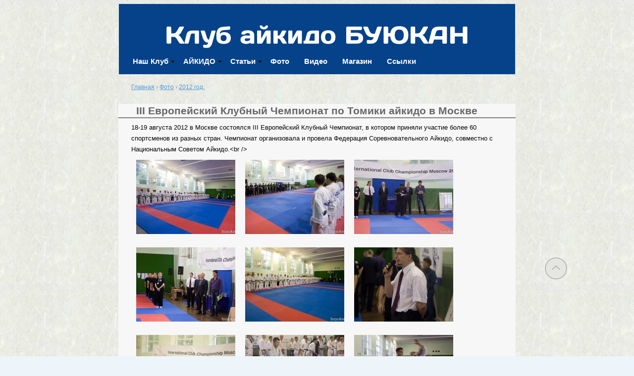

--- FILE ---
content_type: text/html; charset=utf-8
request_url: https://buyukan.ru/gallery/2012-08%20European%20Championship%20Moscow/
body_size: 9007
content:
<!DOCTYPE html PUBLIC "-//W3C//DTD XHTML+RDFa 1.0//EN"
  "http://www.w3.org/MarkUp/DTD/xhtml-rdfa-1.dtd">
<html xmlns="http://www.w3.org/1999/xhtml" xml:lang="ru" version="XHTML+RDFa 1.0" dir="ltr"
  xmlns:content="http://purl.org/rss/1.0/modules/content/"
  xmlns:dc="http://purl.org/dc/terms/"
  xmlns:foaf="http://xmlns.com/foaf/0.1/"
  xmlns:rdfs="http://www.w3.org/2000/01/rdf-schema#"
  xmlns:sioc="http://rdfs.org/sioc/ns#"
  xmlns:sioct="http://rdfs.org/sioc/types#"
  xmlns:skos="http://www.w3.org/2004/02/skos/core#"
  xmlns:xsd="http://www.w3.org/2001/XMLSchema#">

<head profile="http://www.w3.org/1999/xhtml/vocab">
  <meta http-equiv="Content-Type" content="text/html; charset=utf-8" />
<link rel="shortcut icon" href="https://www.buyukan.ru/sites/buyukan.ru/files/favicon.ico" type="image/vnd.microsoft.icon" />
<link rel="alternate" type="application/rss+xml" title="Новости клуба" href="https://www.buyukan.ru/strawberry/rss.php" />
<meta name="description" content="18-19 августа 2012 в Москве состоялся III Европейский Клубный Чемпионат, в котором приняли участие более 60 спортсменов из разных стран. Чемпионат организовала и провела Федерация Соревновательного Айкидо, совместно с Национальным Советом Айкидо.  Впервые в Москве организовывались соревнования такого уровня по Томики айкидо!  Соревнования прошли на хорошем уровне, без" />
<meta name="generator" content="Drupal 7 (https://www.drupal.org)" />
<link rel="canonical" href="https://www.buyukan.ru/gallery/2012-08%20European%20Championship%20Moscow" />
<link rel="shortlink" href="https://www.buyukan.ru/node/756" />
<meta property="og:site_name" content="клуб Буюкан" />
<meta property="og:type" content="article" />
<meta property="og:url" content="https://www.buyukan.ru/gallery/2012-08%20European%20Championship%20Moscow" />
<meta property="og:title" content="III Европейский Клубный Чемпионат по Томики айкидо в Москве" />
<meta property="og:description" content="18-19 августа 2012 в Москве состоялся III Европейский Клубный Чемпионат, в котором приняли участие более 60 спортсменов из разных стран. Чемпионат организовала и провела Федерация Соревновательного Айкидо, совместно с Национальным Советом Айкидо.  Впервые в Москве организовывались соревнования такого уровня по Томики айкидо!  Соревнования прошли на хорошем уровне, без серьезных травм и в дружелюбной атмосфере.  Благодарим организаторов, участников, судей, зрителей и помощников за созданную теплую атмосферу и слаженную работу!" />
<meta property="og:updated_time" content="2012-08-28T00:00:00+04:00" />
<meta property="article:published_time" content="2012-08-28T00:00:00+04:00" />
<meta property="article:modified_time" content="2012-08-28T00:00:00+04:00" />
  <title>III Европейский Клубный Чемпионат по Томики айкидо в Москве | клуб Буюкан</title>
  <style type="text/css" media="all">
@import url("https://www.buyukan.ru/modules/system/system.base.css?sd11tu");
@import url("https://www.buyukan.ru/modules/system/system.menus.css?sd11tu");
@import url("https://www.buyukan.ru/modules/system/system.messages.css?sd11tu");
@import url("https://www.buyukan.ru/modules/system/system.theme.css?sd11tu");
</style>
<style type="text/css" media="all">
@import url("https://www.buyukan.ru/sites/buyukan.ru/modules/ecommerce_all/commerce_add_to_cart_confirmation/css/commerce_add_to_cart_confirmation.css?sd11tu");
@import url("https://www.buyukan.ru/modules/field/theme/field.css?sd11tu");
@import url("https://www.buyukan.ru/modules/node/node.css?sd11tu");
@import url("https://www.buyukan.ru/modules/search/search.css?sd11tu");
@import url("https://www.buyukan.ru/modules/user/user.css?sd11tu");
@import url("https://www.buyukan.ru/sites/all/modules/views/css/views.css?sd11tu");
@import url("https://www.buyukan.ru/sites/all/modules/ckeditor/css/ckeditor.css?sd11tu");
</style>
<style type="text/css" media="all">
@import url("https://www.buyukan.ru/sites/all/modules/colorbox/styles/default/colorbox_style.css?sd11tu");
@import url("https://www.buyukan.ru/sites/all/modules/ctools/css/ctools.css?sd11tu");
@import url("https://www.buyukan.ru/sites/all/modules/nice_menus/css/nice_menus.css?sd11tu");
@import url("https://www.buyukan.ru/sites/buyukan.ru/files/menu/nice_menus_default.css?sd11tu");
@import url("https://www.buyukan.ru/sites/all/modules/yandex_metrics/css/yandex_metrics.css?sd11tu");
</style>
<style type="text/css" media="all">
@import url("https://www.buyukan.ru/sites/buyukan.ru/themes/buyukan/style.css?sd11tu");
@import url("https://www.buyukan.ru/sites/buyukan.ru/themes/buyukan/menu.css?sd11tu");
</style>
<style type="text/css" media="print">
@import url("https://www.buyukan.ru/sites/buyukan.ru/themes/buyukan/print.css?sd11tu");
</style>
<style type="text/css" media="all">
@import url("https://www.buyukan.ru/sites/all/modules/highslide2/highslide/highslide.css?sd11tu");
</style>

<!--[if lt IE 7]>
<style type="text/css" media="all">
@import url("https://www.buyukan.ru/sites/all/modules/highslide2/highslide/highslide-ie6.css?sd11tu");
</style>
<![endif]-->

<!--[if lt IE 7]>
<link type="text/css" rel="stylesheet" href="https://www.buyukan.ru/sites/buyukan.ru/themes/buyukan/fix-ie.css?sd11tu" media="all" />
<![endif]-->
  <script type="text/javascript" src="https://www.buyukan.ru/misc/jquery.js?v=1.4.4"></script>
<script type="text/javascript" src="https://www.buyukan.ru/misc/jquery-extend-3.4.0.js?v=1.4.4"></script>
<script type="text/javascript" src="https://www.buyukan.ru/misc/jquery-html-prefilter-3.5.0-backport.js?v=1.4.4"></script>
<script type="text/javascript" src="https://www.buyukan.ru/misc/jquery.once.js?v=1.2"></script>
<script type="text/javascript" src="https://www.buyukan.ru/misc/drupal.js?sd11tu"></script>
<script type="text/javascript" src="https://www.buyukan.ru/sites/all/modules/highslide2/highslide/highslide-with-gallery.js?v=4.1.12"></script>
<script type="text/javascript" src="https://www.buyukan.ru/sites/all/modules/highslide2/highslide2.param.js?v=4.1.12"></script>
<script type="text/javascript" src="https://www.buyukan.ru/sites/all/modules/highslide2/lang/highslide2.lang.ru.js?v=4.1.12"></script>
<script type="text/javascript">
<!--//--><![CDATA[//><!--
jQuery(document).ready(function () {hs.headingEval = 'this.thumb.title';
hs.captionEval = 'this.thumb.alt';});
//--><!]]>
</script>
<script type="text/javascript" src="https://www.buyukan.ru/sites/all/modules/nice_menus/js/jquery.bgiframe.js?v=2.1"></script>
<script type="text/javascript" src="https://www.buyukan.ru/sites/all/modules/nice_menus/js/jquery.hoverIntent.js?v=0.5"></script>
<script type="text/javascript" src="https://www.buyukan.ru/sites/all/modules/nice_menus/js/superfish.js?v=1.4.8"></script>
<script type="text/javascript" src="https://www.buyukan.ru/sites/all/modules/nice_menus/js/nice_menus.js?v=1.0"></script>
<script type="text/javascript" src="https://www.buyukan.ru/sites/buyukan.ru/modules/ecommerce_all/commerce_add_to_cart_confirmation/js/commerce_add_to_cart_confirmation.js?sd11tu"></script>
<script type="text/javascript" src="https://www.buyukan.ru/sites/buyukan.ru/files/languages/ru_djnUSdx81nUw6l0MGsZbY_1WwORjxyb6SPxDqyo29bQ.js?sd11tu"></script>
<script type="text/javascript" src="https://www.buyukan.ru/sites/all/libraries/colorbox/jquery.colorbox-min.js?sd11tu"></script>
<script type="text/javascript" src="https://www.buyukan.ru/sites/all/modules/colorbox/js/colorbox.js?sd11tu"></script>
<script type="text/javascript" src="https://www.buyukan.ru/sites/all/modules/colorbox/styles/default/colorbox_style.js?sd11tu"></script>
<script type="text/javascript" src="https://www.buyukan.ru/sites/all/modules/colorbox/js/colorbox_load.js?sd11tu"></script>
<script type="text/javascript" src="https://www.buyukan.ru/sites/all/modules/jw_player/js/jw_player.seek.js?sd11tu"></script>
<script type="text/javascript" src="https://www.buyukan.ru/sites/all/libraries/jwplayer/jwplayer.js?sd11tu"></script>
<script type="text/javascript">
<!--//--><![CDATA[//><!--
jwplayer.key="06Gr4KutpbUBI81Fws4Ineo272mVss8mB0bi1w=="
//--><!]]>
</script>
<script type="text/javascript">
<!--//--><![CDATA[//><!--
jQuery.extend(Drupal.settings, {"basePath":"\/","pathPrefix":"","setHasJsCookie":0,"ajaxPageState":{"theme":"buyukan","theme_token":"jeP7lHV7qY4UITET7XgDmAjvRDDnZqZq2BRFxnTLWW8","js":{"misc\/jquery.js":1,"misc\/jquery-extend-3.4.0.js":1,"misc\/jquery-html-prefilter-3.5.0-backport.js":1,"misc\/jquery.once.js":1,"misc\/drupal.js":1,"sites\/all\/modules\/highslide2\/highslide\/highslide-with-gallery.js":1,"sites\/all\/modules\/highslide2\/highslide2.param.js":1,"sites\/all\/modules\/highslide2\/lang\/highslide2.lang.ru.js":1,"0":1,"sites\/all\/modules\/nice_menus\/js\/jquery.bgiframe.js":1,"sites\/all\/modules\/nice_menus\/js\/jquery.hoverIntent.js":1,"sites\/all\/modules\/nice_menus\/js\/superfish.js":1,"sites\/all\/modules\/nice_menus\/js\/nice_menus.js":1,"sites\/buyukan.ru\/modules\/ecommerce_all\/commerce_add_to_cart_confirmation\/js\/commerce_add_to_cart_confirmation.js":1,"public:\/\/languages\/ru_djnUSdx81nUw6l0MGsZbY_1WwORjxyb6SPxDqyo29bQ.js":1,"sites\/all\/libraries\/colorbox\/jquery.colorbox-min.js":1,"sites\/all\/modules\/colorbox\/js\/colorbox.js":1,"sites\/all\/modules\/colorbox\/styles\/default\/colorbox_style.js":1,"sites\/all\/modules\/colorbox\/js\/colorbox_load.js":1,"sites\/all\/modules\/jw_player\/js\/jw_player.seek.js":1,"sites\/all\/libraries\/jwplayer\/jwplayer.js":1,"1":1},"css":{"modules\/system\/system.base.css":1,"modules\/system\/system.menus.css":1,"modules\/system\/system.messages.css":1,"modules\/system\/system.theme.css":1,"sites\/buyukan.ru\/modules\/ecommerce_all\/commerce_add_to_cart_confirmation\/css\/commerce_add_to_cart_confirmation.css":1,"modules\/field\/theme\/field.css":1,"modules\/node\/node.css":1,"modules\/search\/search.css":1,"modules\/user\/user.css":1,"sites\/all\/modules\/views\/css\/views.css":1,"sites\/all\/modules\/ckeditor\/css\/ckeditor.css":1,"sites\/all\/modules\/colorbox\/styles\/default\/colorbox_style.css":1,"sites\/all\/modules\/ctools\/css\/ctools.css":1,"sites\/all\/modules\/nice_menus\/css\/nice_menus.css":1,"sites\/buyukan.ru\/files\/menu\/nice_menus_default.css":1,"sites\/all\/modules\/yandex_metrics\/css\/yandex_metrics.css":1,"sites\/buyukan.ru\/themes\/buyukan\/style.css":1,"sites\/buyukan.ru\/themes\/buyukan\/menu.css":1,"sites\/buyukan.ru\/themes\/buyukan\/print.css":1,"sites\/all\/modules\/highslide2\/highslide\/highslide.css":1,"sites\/all\/modules\/highslide2\/highslide\/highslide-ie6.css":1,"sites\/all\/modules\/highslide2\/highslide.custom.css":1,"sites\/buyukan.ru\/themes\/buyukan\/fix-ie.css":1}},"colorbox":{"opacity":"0.85","current":"{current} \u0438\u0437 {total}","previous":"\u00ab \u041f\u0440\u0435\u0434\u044b\u0434\u0443\u0449\u0438\u0439","next":"\u0421\u043b\u0435\u0434\u0443\u044e\u0449\u0438\u0439 \u00bb","close":"\u0417\u0430\u043a\u0440\u044b\u0442\u044c","maxWidth":"98%","maxHeight":"98%","fixed":true,"mobiledetect":true,"mobiledevicewidth":"480px","file_public_path":"\/sites\/buyukan.ru\/files","specificPagesDefaultValue":"admin*\nimagebrowser*\nimg_assist*\nimce*\nnode\/add\/*\nnode\/*\/edit\nprint\/*\nprintpdf\/*\nsystem\/ajax\nsystem\/ajax\/*"},"highslide2":{"options":{"graphicsDir":"\/sites\/all\/modules\/highslide2\/highslide\/graphics\/","autoEnableAllImages":0,"enableAllImages":{"heading":"this.thumb.title","caption":"this.thumb.alt"},"allowMultipleInstances":0,"language":"ru","align":"center","outlineType":"drop-shadow","showCredits":0,"credits":{"creditsText":"","creditsHref":"","creditsPosition":"bottom right","creditsTarget":"_self","creditsTitle":""},"customizeHighslide":1,"custom":{"JS":"hs.headingEval = \u0027this.thumb.title\u0027;\r\nhs.captionEval = \u0027this.thumb.alt\u0027;","CSS":""},"name":"buyukan2","numberPosition":"none","showCaption":0,"caption":{"relativeTo":"image","positionImage":"below","positionViewport":"bottom center","sourceText":"this.thumb.title"},"showDimming":1,"dimming":{"dimmingOpacity":"0.5","dimmingDuration":"150"},"showHeading":0,"heading":{"relativeTo":"image","positionImage":"above","positionViewport":"bottom center","sourceText":""},"activateSlideshow":1,"slideshow":{"repeat":0,"interval":"5000","autoPlay":0,"useControls":1,"fixedControls":1,"controls":{"controlsClass":" ","relativeTo":"image","positionImage":"bottom center","positionViewport":"bottom center","hideOnMouseOut":0},"showThumbstrip":0,"thumbstrip":{"mode":"vertical","relativeTo":"viewport","positionImage":"top center","positionViewport":"top center"}}}},"nice_menus_options":{"delay":800,"speed":"slow"},"commerceAddToCartConfirmation":{"overlayClass":"commerce_add_to_cart_confirmation_overlay","overlayParentSelector":"body"}});
//--><!]]>
</script>
</head>
<body class="html not-front not-logged-in no-sidebars page-node page-node- page-node-756 node-type-gallerytest" >
  <div id="skip-link">
    <a href="#main-content" class="element-invisible element-focusable">Перейти к основному содержанию</a>
  </div>
    
    <meta name="viewport" content="width=device-width, initial-scale=1.0" />
  <div id="wrapper">
    <div id="container" class="clearfix">

      <div id="header">
        <div id="logo-floater">
                              <div id="branding"><strong><a href="/">
                          <img src="https://www.buyukan.ru/sites/buyukan.ru/themes/buyukan/logo.png" alt=" " title=" " id="logo" />
                                    </a></strong></div>
                          </div>
        <div id="menu_tg"><span><span></span><span></span><span></span></span> Навигация</div>
        <script>
            jQuery(document).ready(function(){
                jQuery("#menu_tg").click(function(){
                    jQuery(".region-header .block").slideToggle();
                    return false;
                });
            });
        </script>

          <div class="region region-header clearfix">
    <div id="block-nice-menus-1" class="block block-nice-menus clearfix">

    
  <div class="content">
    <ul class="nice-menu nice-menu-down nice-menu-main-menu" id="nice-menu-1"><li class="menu-1430 menuparent  menu-path-taxonomy-term-12 first odd "><a href="/club" title="">Наш Клуб</a><ul><li class="menu-1431 menu-path-node-1051 first odd "><a href="/club_about.htm">О клубе</a></li>
<li class="menu-1432 menu-path-node-1046  even "><a href="/docs.htm">Документы</a></li>
<li class="menu-6983 menu-path-node-2000  odd "><a href="/oplata">Оплата в Клуб Айкидо Буюкан</a></li>
<li class="menu-5081 menu-path-node-1716  even "><a href="/insurance.htm">Оформление страховки.</a></li>
<li class="menu-1433 menu-path-node-1024  odd "><a href="/club_rules.htm">Правила поведения</a></li>
<li class="menu-1434 menu-path-node-1050  even "><a href="/dojos.htm">Залы, расписание</a></li>
<li class="menu-1435 menu-path-taxonomy-term-8  odd "><a href="/inst">Инструкторы</a></li>
<li class="menu-1444 menu-path-events-2019  even last"><a href="/events/2019" title="">Календарь событий</a></li>
</ul></li>
<li class="menu-1445 menuparent  menu-path-budo  even "><a href="/budo" title="">АЙКИДО</a><ul><li class="menu-1446 menuparent  menu-path-taxonomy-term-14 first odd "><a href="/nastavniki" title="">Наставники нашего клуба</a><ul><li class="menu-1447 menu-path-node-1030 first odd "><a href="/budo_sugawara.htm">Тэцутака Сугавара Сэнсэй</a></li>
<li class="menu-5678 menu-path-node-1970  even "><a href="/budo_sakai.htm">Сакаи Синносукэ Сэнсэй</a></li>
<li class="menu-5080 menu-path-node-1954  odd "><a href="/budo_endo.htm">Эндо Сэкио Сэнсэй</a></li>
<li class="menu-1448 menu-path-node-1031  even "><a href="/budo_silenius.htm">Петтери Силениус Сэнсэй</a></li>
<li class="menu-2413 menu-path-node-1044  odd "><a href="/budo_jonathan.htm" title="Джонатан Камерон Сэнсэй, 5-й дан Томики Айкидо (Shodokan).">Джонатан Камерон Сэнсэй</a></li>
<li class="menu-1449 menu-path-node-1032  even last"><a href="/budo_uno.htm">Кенши Уно Сэнсэй</a></li>
</ul></li>
<li class="menu-1450 menuparent  menu-path-taxonomy-term-16  even "><a href="/aikikai" title="">Классическое Айкидо</a><ul><li class="menu-1451 menu-path-node-1033 first odd "><a href="/budo_aikikai.htm">Что такое Айкидо Айкикай?</a></li>
<li class="menu-1452 menu-path-node-1035  even last"><a href="/aikikai_exam.htm">Экзаменационные требования.</a></li>
</ul></li>
<li class="menu-1453 menuparent  menu-path-taxonomy-term-17  odd "><a href="/kyogi" title="">Соревновательное Айкидо</a><ul><li class="menu-2407 menu-path-node-1622 first odd "><a href="/budo_kyogi.htm">Создание Томики Айкидо или Кёги (соревновательного) Айкидо.</a></li>
<li class="menu-1454 menu-path-node-1774  even "><a href="/articles/o_stile_tomiki.htm">Соревновательное Айкидо - о стиле.</a></li>
<li class="menu-1455 menu-path-node-1036  odd last"><a href="/kyogi_exam.htm">Экзаменационные требования.</a></li>
</ul></li>
<li class="menu-1456 menuparent  menu-path-taxonomy-term-18  even last"><a href="/katori" title="">Тэнсин Сёдэн Катори Синто Рю</a><ul><li class="menu-1457 menu-path-node-1038 first odd "><a href="/budo_katori.htm">Информация о школе</a></li>
<li class="menu-1458 menu-path-node-1037  even "><a href="/budo_ienao.htm">Биография Иидзаса Иэнао</a></li>
<li class="menu-1459 menu-path-node-1039  odd "><a href="/budo_katori_tech.htm">Техники школы Катори Синто Рю</a></li>
<li class="menu-1460 menu-path-node-1040  even last"><a href="/budo_katori_rules.htm">Правила поведения на тренировке.</a></li>
</ul></li>
</ul></li>
<li class="menu-1461 menuparent  menu-path-articles  odd "><a href="/articles" title="">Статьи</a><ul><li class="menu-2662 menu-path-taxonomy-term-51 first odd "><a href="/articles/aikido" title="">Айкидо</a></li>
<li class="menu-2663 menu-path-taxonomy-term-52  even "><a href="/articles/budo" title="">Боевые искусства</a></li>
<li class="menu-2664 menu-path-taxonomy-term-53  odd "><a href="/articles/psychology" title="">Психология</a></li>
<li class="menu-2665 menu-path-taxonomy-term-54  even last"><a href="/articles/zoj" title="">Образ жизни</a></li>
</ul></li>
<li class="menu-1462 menu-path-gallery active-trail  even "><a href="/gallery" title="">Фото</a></li>
<li class="menu-1511 menu-path-taxonomy-term-6  odd "><a href="/video">Видео</a></li>
<li class="menu-1512 menu-path-shop  even "><a href="/shop" title="">Магазин</a></li>
<li class="menu-1515 menu-path-node-1034  odd last"><a href="/links.htm">Ссылки</a></li>
</ul>
  </div>
</div>
  </div>

                      </div> <!-- /#header -->

      
      <div id="center"><div id="squeeze"><div class="right-corner"><div class="left-corner">
          <h2 class="element-invisible">Вы здесь</h2><div class="breadcrumb"><a href="/">Главная</a> › <a href="/gallery" title="">Фото</a> › <a href="/gallery/2013" title="">2012 год.</a></div>                    <a id="main-content"></a>
          <div id="tabs-wrapper" class="clearfix">                                <h1 class="with-tabs">III Европейский Клубный Чемпионат по Томики айкидо в Москве</h1>
                              </div>                                                  <div class="clearfix">
              <div class="region region-content">
    <div id="block-system-main" class="block block-system clearfix">

    
  <div class="content">
    <div id="node-756" class="node node-gallerytest node-promoted" about="/gallery/2012-08%20European%20Championship%20Moscow" typeof="sioc:Item foaf:Document">

  
      <span property="dc:title" content="III Европейский Клубный Чемпионат по Томики айкидо в Москве" class="rdf-meta element-hidden"></span>
  <div class="content clearfix">
    <div class="field field-name-body field-type-text-with-summary field-label-hidden"><div class="field-items"><div class="field-item even" property="content:encoded"></div></div></div><div class="field field-name-field-place field-type-text field-label-hidden"><div class="field-items"><div class="field-item even">18-19 августа 2012 в Москве состоялся III Европейский Клубный Чемпионат, в котором приняли участие более 60 спортсменов из разных стран. Чемпионат организовала и провела Федерация Соревновательного Айкидо, совместно с Национальным Советом Айкидо.&lt;br /&gt;   </div></div></div><div class="field field-name-field-pict field-type-image field-label-hidden"><div class="field-items"><div class="field-item even"><a href="https://www.buyukan.ru/sites/buyukan.ru/files/gallery/2012-08_European_Championship_Moscow/EvroMosc-01.jpg" class="highslide"><img typeof="foaf:Image" src="https://www.buyukan.ru/sites/buyukan.ru/files/styles/test/public/gallery/2012-08_European_Championship_Moscow/EvroMosc-01.jpg?itok=888RrJXd" width="200" height="150" alt="" title="EvroMosc-01" /></a></div><div class="field-item odd"><a href="https://www.buyukan.ru/sites/buyukan.ru/files/gallery/2012-08_European_Championship_Moscow/EvroMosc-02.jpg" class="highslide"><img typeof="foaf:Image" src="https://www.buyukan.ru/sites/buyukan.ru/files/styles/test/public/gallery/2012-08_European_Championship_Moscow/EvroMosc-02.jpg?itok=uS47Cv5v" width="200" height="150" alt="" title="EvroMosc-02" /></a></div><div class="field-item even"><a href="https://www.buyukan.ru/sites/buyukan.ru/files/gallery/2012-08_European_Championship_Moscow/EvroMosc-03.jpg" class="highslide"><img typeof="foaf:Image" src="https://www.buyukan.ru/sites/buyukan.ru/files/styles/test/public/gallery/2012-08_European_Championship_Moscow/EvroMosc-03.jpg?itok=xxKhZ4xu" width="200" height="150" alt="" title="EvroMosc-03" /></a></div><div class="field-item odd"><a href="https://www.buyukan.ru/sites/buyukan.ru/files/gallery/2012-08_European_Championship_Moscow/EvroMosc-04.jpg" class="highslide"><img typeof="foaf:Image" src="https://www.buyukan.ru/sites/buyukan.ru/files/styles/test/public/gallery/2012-08_European_Championship_Moscow/EvroMosc-04.jpg?itok=9vUBYx2o" width="200" height="150" alt="" title="EvroMosc-04" /></a></div><div class="field-item even"><a href="https://www.buyukan.ru/sites/buyukan.ru/files/gallery/2012-08_European_Championship_Moscow/EvroMosc-05.jpg" class="highslide"><img typeof="foaf:Image" src="https://www.buyukan.ru/sites/buyukan.ru/files/styles/test/public/gallery/2012-08_European_Championship_Moscow/EvroMosc-05.jpg?itok=i1qB3z-g" width="200" height="150" alt="" title="EvroMosc-05" /></a></div><div class="field-item odd"><a href="https://www.buyukan.ru/sites/buyukan.ru/files/gallery/2012-08_European_Championship_Moscow/EvroMosc-06.jpg" class="highslide"><img typeof="foaf:Image" src="https://www.buyukan.ru/sites/buyukan.ru/files/styles/test/public/gallery/2012-08_European_Championship_Moscow/EvroMosc-06.jpg?itok=qPK2wZZM" width="200" height="150" alt="" title="EvroMosc-06" /></a></div><div class="field-item even"><a href="https://www.buyukan.ru/sites/buyukan.ru/files/gallery/2012-08_European_Championship_Moscow/EvroMosc-07.jpg" class="highslide"><img typeof="foaf:Image" src="https://www.buyukan.ru/sites/buyukan.ru/files/styles/test/public/gallery/2012-08_European_Championship_Moscow/EvroMosc-07.jpg?itok=vuvAAt8g" width="200" height="150" alt="" title="EvroMosc-07" /></a></div><div class="field-item odd"><a href="https://www.buyukan.ru/sites/buyukan.ru/files/gallery/2012-08_European_Championship_Moscow/EvroMosc-08.jpg" class="highslide"><img typeof="foaf:Image" src="https://www.buyukan.ru/sites/buyukan.ru/files/styles/test/public/gallery/2012-08_European_Championship_Moscow/EvroMosc-08.jpg?itok=iyTPc-L2" width="200" height="150" alt="" title="EvroMosc-08" /></a></div><div class="field-item even"><a href="https://www.buyukan.ru/sites/buyukan.ru/files/gallery/2012-08_European_Championship_Moscow/EvroMosc-09.jpg" class="highslide"><img typeof="foaf:Image" src="https://www.buyukan.ru/sites/buyukan.ru/files/styles/test/public/gallery/2012-08_European_Championship_Moscow/EvroMosc-09.jpg?itok=HmfgcfBK" width="200" height="150" alt="" title="EvroMosc-09" /></a></div><div class="field-item odd"><a href="https://www.buyukan.ru/sites/buyukan.ru/files/gallery/2012-08_European_Championship_Moscow/EvroMosc-10.jpg" class="highslide"><img typeof="foaf:Image" src="https://www.buyukan.ru/sites/buyukan.ru/files/styles/test/public/gallery/2012-08_European_Championship_Moscow/EvroMosc-10.jpg?itok=Mv-ti7Eo" width="200" height="150" alt="" title="EvroMosc-10" /></a></div><div class="field-item even"><a href="https://www.buyukan.ru/sites/buyukan.ru/files/gallery/2012-08_European_Championship_Moscow/EvroMosc-11.jpg" class="highslide"><img typeof="foaf:Image" src="https://www.buyukan.ru/sites/buyukan.ru/files/styles/test/public/gallery/2012-08_European_Championship_Moscow/EvroMosc-11.jpg?itok=Dc2F2nPO" width="200" height="150" alt="" title="EvroMosc-11" /></a></div><div class="field-item odd"><a href="https://www.buyukan.ru/sites/buyukan.ru/files/gallery/2012-08_European_Championship_Moscow/EvroMosc-12.jpg" class="highslide"><img typeof="foaf:Image" src="https://www.buyukan.ru/sites/buyukan.ru/files/styles/test/public/gallery/2012-08_European_Championship_Moscow/EvroMosc-12.jpg?itok=HeS2YhYu" width="200" height="150" alt="" title="EvroMosc-12" /></a></div><div class="field-item even"><a href="https://www.buyukan.ru/sites/buyukan.ru/files/gallery/2012-08_European_Championship_Moscow/EvroMosc-13.jpg" class="highslide"><img typeof="foaf:Image" src="https://www.buyukan.ru/sites/buyukan.ru/files/styles/test/public/gallery/2012-08_European_Championship_Moscow/EvroMosc-13.jpg?itok=sOXzRYqs" width="200" height="150" alt="" title="EvroMosc-13" /></a></div><div class="field-item odd"><a href="https://www.buyukan.ru/sites/buyukan.ru/files/gallery/2012-08_European_Championship_Moscow/EvroMosc-14.jpg" class="highslide"><img typeof="foaf:Image" src="https://www.buyukan.ru/sites/buyukan.ru/files/styles/test/public/gallery/2012-08_European_Championship_Moscow/EvroMosc-14.jpg?itok=Uzmdikmh" width="200" height="150" alt="" title="EvroMosc-14" /></a></div><div class="field-item even"><a href="https://www.buyukan.ru/sites/buyukan.ru/files/gallery/2012-08_European_Championship_Moscow/EvroMosc-15.jpg" class="highslide"><img typeof="foaf:Image" src="https://www.buyukan.ru/sites/buyukan.ru/files/styles/test/public/gallery/2012-08_European_Championship_Moscow/EvroMosc-15.jpg?itok=cMeCbAaT" width="200" height="150" alt="" title="EvroMosc-15" /></a></div><div class="field-item odd"><a href="https://www.buyukan.ru/sites/buyukan.ru/files/gallery/2012-08_European_Championship_Moscow/EvroMosc-16.jpg" class="highslide"><img typeof="foaf:Image" src="https://www.buyukan.ru/sites/buyukan.ru/files/styles/test/public/gallery/2012-08_European_Championship_Moscow/EvroMosc-16.jpg?itok=xg673pK1" width="200" height="150" alt="" title="EvroMosc-16" /></a></div><div class="field-item even"><a href="https://www.buyukan.ru/sites/buyukan.ru/files/gallery/2012-08_European_Championship_Moscow/EvroMosc-17.jpg" class="highslide"><img typeof="foaf:Image" src="https://www.buyukan.ru/sites/buyukan.ru/files/styles/test/public/gallery/2012-08_European_Championship_Moscow/EvroMosc-17.jpg?itok=yhoNZIRw" width="200" height="150" alt="" title="EvroMosc-17" /></a></div><div class="field-item odd"><a href="https://www.buyukan.ru/sites/buyukan.ru/files/gallery/2012-08_European_Championship_Moscow/EvroMosc-18.jpg" class="highslide"><img typeof="foaf:Image" src="https://www.buyukan.ru/sites/buyukan.ru/files/styles/test/public/gallery/2012-08_European_Championship_Moscow/EvroMosc-18.jpg?itok=UYXPWwiq" width="200" height="150" alt="" title="EvroMosc-18" /></a></div><div class="field-item even"><a href="https://www.buyukan.ru/sites/buyukan.ru/files/gallery/2012-08_European_Championship_Moscow/EvroMosc-19.jpg" class="highslide"><img typeof="foaf:Image" src="https://www.buyukan.ru/sites/buyukan.ru/files/styles/test/public/gallery/2012-08_European_Championship_Moscow/EvroMosc-19.jpg?itok=VaVs7ncD" width="200" height="150" alt="" title="EvroMosc-19" /></a></div><div class="field-item odd"><a href="https://www.buyukan.ru/sites/buyukan.ru/files/gallery/2012-08_European_Championship_Moscow/EvroMosc-20.jpg" class="highslide"><img typeof="foaf:Image" src="https://www.buyukan.ru/sites/buyukan.ru/files/styles/test/public/gallery/2012-08_European_Championship_Moscow/EvroMosc-20.jpg?itok=JAStDFix" width="200" height="150" alt="" title="EvroMosc-20" /></a></div><div class="field-item even"><a href="https://www.buyukan.ru/sites/buyukan.ru/files/gallery/2012-08_European_Championship_Moscow/EvroMosc-21.jpg" class="highslide"><img typeof="foaf:Image" src="https://www.buyukan.ru/sites/buyukan.ru/files/styles/test/public/gallery/2012-08_European_Championship_Moscow/EvroMosc-21.jpg?itok=uURuLHcw" width="200" height="150" alt="" title="EvroMosc-21" /></a></div><div class="field-item odd"><a href="https://www.buyukan.ru/sites/buyukan.ru/files/gallery/2012-08_European_Championship_Moscow/EvroMosc-22.jpg" class="highslide"><img typeof="foaf:Image" src="https://www.buyukan.ru/sites/buyukan.ru/files/styles/test/public/gallery/2012-08_European_Championship_Moscow/EvroMosc-22.jpg?itok=-fD8PUlO" width="200" height="150" alt="" title="EvroMosc-22" /></a></div><div class="field-item even"><a href="https://www.buyukan.ru/sites/buyukan.ru/files/gallery/2012-08_European_Championship_Moscow/EvroMosc-23.jpg" class="highslide"><img typeof="foaf:Image" src="https://www.buyukan.ru/sites/buyukan.ru/files/styles/test/public/gallery/2012-08_European_Championship_Moscow/EvroMosc-23.jpg?itok=2LHF2f56" width="200" height="150" alt="" title="EvroMosc-23" /></a></div><div class="field-item odd"><a href="https://www.buyukan.ru/sites/buyukan.ru/files/gallery/2012-08_European_Championship_Moscow/EvroMosc-24.jpg" class="highslide"><img typeof="foaf:Image" src="https://www.buyukan.ru/sites/buyukan.ru/files/styles/test/public/gallery/2012-08_European_Championship_Moscow/EvroMosc-24.jpg?itok=zrdRYxDv" width="200" height="150" alt="" title="EvroMosc-24" /></a></div><div class="field-item even"><a href="https://www.buyukan.ru/sites/buyukan.ru/files/gallery/2012-08_European_Championship_Moscow/EvroMosc-25.jpg" class="highslide"><img typeof="foaf:Image" src="https://www.buyukan.ru/sites/buyukan.ru/files/styles/test/public/gallery/2012-08_European_Championship_Moscow/EvroMosc-25.jpg?itok=3uV69Y1t" width="200" height="150" alt="" title="EvroMosc-25" /></a></div><div class="field-item odd"><a href="https://www.buyukan.ru/sites/buyukan.ru/files/gallery/2012-08_European_Championship_Moscow/EvroMosc-26.jpg" class="highslide"><img typeof="foaf:Image" src="https://www.buyukan.ru/sites/buyukan.ru/files/styles/test/public/gallery/2012-08_European_Championship_Moscow/EvroMosc-26.jpg?itok=C_H3kdEP" width="200" height="150" alt="" title="EvroMosc-26" /></a></div><div class="field-item even"><a href="https://www.buyukan.ru/sites/buyukan.ru/files/gallery/2012-08_European_Championship_Moscow/EvroMosc-27.jpg" class="highslide"><img typeof="foaf:Image" src="https://www.buyukan.ru/sites/buyukan.ru/files/styles/test/public/gallery/2012-08_European_Championship_Moscow/EvroMosc-27.jpg?itok=oDrQbNg7" width="200" height="150" alt="" title="EvroMosc-27" /></a></div><div class="field-item odd"><a href="https://www.buyukan.ru/sites/buyukan.ru/files/gallery/2012-08_European_Championship_Moscow/EvroMosc-28.jpg" class="highslide"><img typeof="foaf:Image" src="https://www.buyukan.ru/sites/buyukan.ru/files/styles/test/public/gallery/2012-08_European_Championship_Moscow/EvroMosc-28.jpg?itok=KxtlCKoK" width="200" height="150" alt="" title="EvroMosc-28" /></a></div><div class="field-item even"><a href="https://www.buyukan.ru/sites/buyukan.ru/files/gallery/2012-08_European_Championship_Moscow/EvroMosc-29.jpg" class="highslide"><img typeof="foaf:Image" src="https://www.buyukan.ru/sites/buyukan.ru/files/styles/test/public/gallery/2012-08_European_Championship_Moscow/EvroMosc-29.jpg?itok=DNBPUv__" width="200" height="150" alt="" title="EvroMosc-29" /></a></div><div class="field-item odd"><a href="https://www.buyukan.ru/sites/buyukan.ru/files/gallery/2012-08_European_Championship_Moscow/EvroMosc-30.jpg" class="highslide"><img typeof="foaf:Image" src="https://www.buyukan.ru/sites/buyukan.ru/files/styles/test/public/gallery/2012-08_European_Championship_Moscow/EvroMosc-30.jpg?itok=DBn1aSTZ" width="200" height="150" alt="" title="EvroMosc-30" /></a></div><div class="field-item even"><a href="https://www.buyukan.ru/sites/buyukan.ru/files/gallery/2012-08_European_Championship_Moscow/EvroMosc-31.jpg" class="highslide"><img typeof="foaf:Image" src="https://www.buyukan.ru/sites/buyukan.ru/files/styles/test/public/gallery/2012-08_European_Championship_Moscow/EvroMosc-31.jpg?itok=6G16q_XE" width="200" height="150" alt="" title="EvroMosc-31" /></a></div><div class="field-item odd"><a href="https://www.buyukan.ru/sites/buyukan.ru/files/gallery/2012-08_European_Championship_Moscow/EvroMosc-32.jpg" class="highslide"><img typeof="foaf:Image" src="https://www.buyukan.ru/sites/buyukan.ru/files/styles/test/public/gallery/2012-08_European_Championship_Moscow/EvroMosc-32.jpg?itok=KyuivJoA" width="200" height="150" alt="" title="EvroMosc-32" /></a></div><div class="field-item even"><a href="https://www.buyukan.ru/sites/buyukan.ru/files/gallery/2012-08_European_Championship_Moscow/EvroMosc-33.jpg" class="highslide"><img typeof="foaf:Image" src="https://www.buyukan.ru/sites/buyukan.ru/files/styles/test/public/gallery/2012-08_European_Championship_Moscow/EvroMosc-33.jpg?itok=TuATP5SU" width="200" height="150" alt="" title="EvroMosc-33" /></a></div><div class="field-item odd"><a href="https://www.buyukan.ru/sites/buyukan.ru/files/gallery/2012-08_European_Championship_Moscow/EvroMosc-34.jpg" class="highslide"><img typeof="foaf:Image" src="https://www.buyukan.ru/sites/buyukan.ru/files/styles/test/public/gallery/2012-08_European_Championship_Moscow/EvroMosc-34.jpg?itok=splBe2XC" width="200" height="150" alt="" title="EvroMosc-34" /></a></div><div class="field-item even"><a href="https://www.buyukan.ru/sites/buyukan.ru/files/gallery/2012-08_European_Championship_Moscow/EvroMosc-35.jpg" class="highslide"><img typeof="foaf:Image" src="https://www.buyukan.ru/sites/buyukan.ru/files/styles/test/public/gallery/2012-08_European_Championship_Moscow/EvroMosc-35.jpg?itok=klEzmSfj" width="200" height="150" alt="" title="EvroMosc-35" /></a></div><div class="field-item odd"><a href="https://www.buyukan.ru/sites/buyukan.ru/files/gallery/2012-08_European_Championship_Moscow/EvroMosc-36.jpg" class="highslide"><img typeof="foaf:Image" src="https://www.buyukan.ru/sites/buyukan.ru/files/styles/test/public/gallery/2012-08_European_Championship_Moscow/EvroMosc-36.jpg?itok=aakIHn-z" width="200" height="150" alt="" title="EvroMosc-36" /></a></div><div class="field-item even"><a href="https://www.buyukan.ru/sites/buyukan.ru/files/gallery/2012-08_European_Championship_Moscow/EvroMosc-37.jpg" class="highslide"><img typeof="foaf:Image" src="https://www.buyukan.ru/sites/buyukan.ru/files/styles/test/public/gallery/2012-08_European_Championship_Moscow/EvroMosc-37.jpg?itok=DgOUI1fl" width="200" height="150" alt="" title="EvroMosc-37" /></a></div><div class="field-item odd"><a href="https://www.buyukan.ru/sites/buyukan.ru/files/gallery/2012-08_European_Championship_Moscow/EvroMosc-38.jpg" class="highslide"><img typeof="foaf:Image" src="https://www.buyukan.ru/sites/buyukan.ru/files/styles/test/public/gallery/2012-08_European_Championship_Moscow/EvroMosc-38.jpg?itok=Avxk9D5t" width="200" height="150" alt="" title="EvroMosc-38" /></a></div><div class="field-item even"><a href="https://www.buyukan.ru/sites/buyukan.ru/files/gallery/2012-08_European_Championship_Moscow/EvroMosc-39.jpg" class="highslide"><img typeof="foaf:Image" src="https://www.buyukan.ru/sites/buyukan.ru/files/styles/test/public/gallery/2012-08_European_Championship_Moscow/EvroMosc-39.jpg?itok=6ZCQhewz" width="200" height="150" alt="" title="EvroMosc-39" /></a></div><div class="field-item odd"><a href="https://www.buyukan.ru/sites/buyukan.ru/files/gallery/2012-08_European_Championship_Moscow/EvroMosc-40.jpg" class="highslide"><img typeof="foaf:Image" src="https://www.buyukan.ru/sites/buyukan.ru/files/styles/test/public/gallery/2012-08_European_Championship_Moscow/EvroMosc-40.jpg?itok=mziapcwe" width="200" height="150" alt="" title="EvroMosc-40" /></a></div><div class="field-item even"><a href="https://www.buyukan.ru/sites/buyukan.ru/files/gallery/2012-08_European_Championship_Moscow/EvroMosc-41.jpg" class="highslide"><img typeof="foaf:Image" src="https://www.buyukan.ru/sites/buyukan.ru/files/styles/test/public/gallery/2012-08_European_Championship_Moscow/EvroMosc-41.jpg?itok=3TNYT1Mz" width="200" height="150" alt="" title="EvroMosc-41" /></a></div><div class="field-item odd"><a href="https://www.buyukan.ru/sites/buyukan.ru/files/gallery/2012-08_European_Championship_Moscow/EvroMosc-42.jpg" class="highslide"><img typeof="foaf:Image" src="https://www.buyukan.ru/sites/buyukan.ru/files/styles/test/public/gallery/2012-08_European_Championship_Moscow/EvroMosc-42.jpg?itok=vdatY-7E" width="200" height="150" alt="" title="EvroMosc-42" /></a></div><div class="field-item even"><a href="https://www.buyukan.ru/sites/buyukan.ru/files/gallery/2012-08_European_Championship_Moscow/EvroMosc-43.jpg" class="highslide"><img typeof="foaf:Image" src="https://www.buyukan.ru/sites/buyukan.ru/files/styles/test/public/gallery/2012-08_European_Championship_Moscow/EvroMosc-43.jpg?itok=HtPL7aLb" width="200" height="150" alt="" title="EvroMosc-43" /></a></div><div class="field-item odd"><a href="https://www.buyukan.ru/sites/buyukan.ru/files/gallery/2012-08_European_Championship_Moscow/EvroMosc-44.jpg" class="highslide"><img typeof="foaf:Image" src="https://www.buyukan.ru/sites/buyukan.ru/files/styles/test/public/gallery/2012-08_European_Championship_Moscow/EvroMosc-44.jpg?itok=y90fYZYd" width="200" height="150" alt="" title="EvroMosc-44" /></a></div><div class="field-item even"><a href="https://www.buyukan.ru/sites/buyukan.ru/files/gallery/2012-08_European_Championship_Moscow/EvroMosc-45.jpg" class="highslide"><img typeof="foaf:Image" src="https://www.buyukan.ru/sites/buyukan.ru/files/styles/test/public/gallery/2012-08_European_Championship_Moscow/EvroMosc-45.jpg?itok=NJ3PVza7" width="200" height="150" alt="" title="EvroMosc-45" /></a></div><div class="field-item odd"><a href="https://www.buyukan.ru/sites/buyukan.ru/files/gallery/2012-08_European_Championship_Moscow/EvroMosc-46.jpg" class="highslide"><img typeof="foaf:Image" src="https://www.buyukan.ru/sites/buyukan.ru/files/styles/test/public/gallery/2012-08_European_Championship_Moscow/EvroMosc-46.jpg?itok=P9h1mFZ5" width="200" height="150" alt="" title="EvroMosc-46" /></a></div><div class="field-item even"><a href="https://www.buyukan.ru/sites/buyukan.ru/files/gallery/2012-08_European_Championship_Moscow/EvroMosc-47.jpg" class="highslide"><img typeof="foaf:Image" src="https://www.buyukan.ru/sites/buyukan.ru/files/styles/test/public/gallery/2012-08_European_Championship_Moscow/EvroMosc-47.jpg?itok=WFYVGD22" width="200" height="150" alt="" title="EvroMosc-47" /></a></div><div class="field-item odd"><a href="https://www.buyukan.ru/sites/buyukan.ru/files/gallery/2012-08_European_Championship_Moscow/EvroMosc-48.jpg" class="highslide"><img typeof="foaf:Image" src="https://www.buyukan.ru/sites/buyukan.ru/files/styles/test/public/gallery/2012-08_European_Championship_Moscow/EvroMosc-48.jpg?itok=AY0mF2W6" width="200" height="150" alt="" title="EvroMosc-48" /></a></div><div class="field-item even"><a href="https://www.buyukan.ru/sites/buyukan.ru/files/gallery/2012-08_European_Championship_Moscow/EvroMosc-49.jpg" class="highslide"><img typeof="foaf:Image" src="https://www.buyukan.ru/sites/buyukan.ru/files/styles/test/public/gallery/2012-08_European_Championship_Moscow/EvroMosc-49.jpg?itok=ZJYi-96P" width="200" height="150" alt="" title="EvroMosc-49" /></a></div><div class="field-item odd"><a href="https://www.buyukan.ru/sites/buyukan.ru/files/gallery/2012-08_European_Championship_Moscow/EvroMosc-50.jpg" class="highslide"><img typeof="foaf:Image" src="https://www.buyukan.ru/sites/buyukan.ru/files/styles/test/public/gallery/2012-08_European_Championship_Moscow/EvroMosc-50.jpg?itok=NIGJJKCE" width="200" height="150" alt="" title="EvroMosc-50" /></a></div><div class="field-item even"><a href="https://www.buyukan.ru/sites/buyukan.ru/files/gallery/2012-08_European_Championship_Moscow/EvroMosc-51.jpg" class="highslide"><img typeof="foaf:Image" src="https://www.buyukan.ru/sites/buyukan.ru/files/styles/test/public/gallery/2012-08_European_Championship_Moscow/EvroMosc-51.jpg?itok=9Q5FYBI-" width="200" height="150" alt="" title="EvroMosc-51" /></a></div><div class="field-item odd"><a href="https://www.buyukan.ru/sites/buyukan.ru/files/gallery/2012-08_European_Championship_Moscow/EvroMosc-52.jpg" class="highslide"><img typeof="foaf:Image" src="https://www.buyukan.ru/sites/buyukan.ru/files/styles/test/public/gallery/2012-08_European_Championship_Moscow/EvroMosc-52.jpg?itok=jp5RWjGt" width="200" height="150" alt="" title="EvroMosc-52" /></a></div><div class="field-item even"><a href="https://www.buyukan.ru/sites/buyukan.ru/files/gallery/2012-08_European_Championship_Moscow/EvroMosc-53.jpg" class="highslide"><img typeof="foaf:Image" src="https://www.buyukan.ru/sites/buyukan.ru/files/styles/test/public/gallery/2012-08_European_Championship_Moscow/EvroMosc-53.jpg?itok=AhtKuYLn" width="200" height="150" alt="" title="EvroMosc-53" /></a></div><div class="field-item odd"><a href="https://www.buyukan.ru/sites/buyukan.ru/files/gallery/2012-08_European_Championship_Moscow/EvroMosc-54.jpg" class="highslide"><img typeof="foaf:Image" src="https://www.buyukan.ru/sites/buyukan.ru/files/styles/test/public/gallery/2012-08_European_Championship_Moscow/EvroMosc-54.jpg?itok=DUtriwM3" width="200" height="150" alt="" title="EvroMosc-54" /></a></div><div class="field-item even"><a href="https://www.buyukan.ru/sites/buyukan.ru/files/gallery/2012-08_European_Championship_Moscow/EvroMosc-55.jpg" class="highslide"><img typeof="foaf:Image" src="https://www.buyukan.ru/sites/buyukan.ru/files/styles/test/public/gallery/2012-08_European_Championship_Moscow/EvroMosc-55.jpg?itok=5TZ_W9fm" width="200" height="150" alt="" title="EvroMosc-55" /></a></div><div class="field-item odd"><a href="https://www.buyukan.ru/sites/buyukan.ru/files/gallery/2012-08_European_Championship_Moscow/EvroMosc-56.jpg" class="highslide"><img typeof="foaf:Image" src="https://www.buyukan.ru/sites/buyukan.ru/files/styles/test/public/gallery/2012-08_European_Championship_Moscow/EvroMosc-56.jpg?itok=4fRlniP_" width="200" height="150" alt="" title="EvroMosc-56" /></a></div></div></div>  </div>

      <span class="submitted"><span property="dc:date dc:created" content="2012-08-28T00:00:00+04:00" datatype="xsd:dateTime" rel="sioc:has_creator">вт, 28/08/2012 - 12:00утра — <span class="username" xml:lang="" about="/users/admin" typeof="sioc:UserAccount" property="foaf:name" datatype="">admin</span></span></span>
  
  <div class="clearfix">
          <div class="links"></div>
    
      </div>

</div>
  </div>
</div>
  </div>
          </div>
                      <div class="region region-footer">
    <div id="block-block-2" class="block block-block clearfix">

    
  <div class="content">
    <!-- <font size=1> -->
<script type="text/javascript">
<!--
var _acic={dataProvider:10};(function(){var e=document.createElement("script");e.type="text/javascript";e.async=true;e.src="https://www.acint.net/aci.js";var t=document.getElementsByTagName("script")[0];t.parentNode.insertBefore(e,t)})()
//-->
</script>   </div>
</div>
  </div>
      </div></div></div></div> <!-- /.left-corner, /.right-corner, /#squeeze, /#center -->

      <div><a href="#header"><img src="/sites/buyukan.ru/themes/buyukan/images/up.png" alt="Наверх" id="floatlink"></a></div>
<script language="JavaScript" type="text/javascript"><!--
jQuery(document).ready(function(){
  jQuery("#floatlink").css("margin-top",window.outerHeight-jQuery("#center").offset().top-(jQuery.browser.msie?250 :200));
});
//-->
</script>
	<div id="copyright">
<a href="mailto:admin@buyukan.ru">©Buyukan Dojo</a>, 2004-2021.
Если Вы хотите использовать материалы сайта - ссылка на источник обязательна.
	</div> <!-- /#copyright --> 
&nbsp;
	<div id="counters" style="text-align: center;">
<!-- Yandex.Metrika counter -->
<script src="//mc.yandex.ru/metrika/watch.js" type="text/javascript"></script>
<script type="text/javascript">
try { var yaCounter41648 = new Ya.Metrika({id:41648,type:1});}
catch(e) { }
</script>
<noscript>&lt;div&gt;&lt;img src="//mc.yandex.ru/watch/41648?cnt-class=1" style="position:absolute; left:-9999px;" alt="" /&gt;&lt;/div&gt;</noscript>
<!-- /Yandex.Metrika counter -->

<!--Rating@Mail.ru COUNTER--><script language="JavaScript" type="text/javascript"><!--
d=document;var a='';a+=';r='+escape(d.referrer)
js=10//--></script><script language="JavaScript1.1" type="text/javascript"><!--
a+=';j='+navigator.javaEnabled()
js=11//--></script><script language="JavaScript1.2" type="text/javascript"><!--
s=screen;a+=';s='+s.width+'*'+s.height
a+=';d='+(s.colorDepth?s.colorDepth:s.pixelDepth)
js=12//--></script><script language="JavaScript1.3" type="text/javascript"><!--
js=13//--></script><script language="JavaScript" type="text/javascript"><!--
d.write('<NOINDEX><a href="http://top.mail.ru/jump?from=763027"'+
' target=_blank><img src="http://top.list.ru/counter'+
'?id=763027;t=49;js='+js+a+';rand='+Math.random()+
'" alt="Рейтинг@Mail.ru"'+' border=0 height=31 width=88/><\/a></NOINDEX>')
if(11<js)d.write('<'+'!-- ')//--></script><noindex><a href="http://top.mail.ru/jump?from=763027" target="_blank"><img src="http://top.list.ru/counter?id=763027;t=49;js=13;r=;j=true;s=1280*1024;d=24;rand=0.20524868252687156" alt="Рейтинг@Mail.ru" border="0" height="31" width="88/"></a></noindex><!-- <noscript><NOINDEX><a
href="http://top.mail.ru/jump?from=763027" target="_top"><img
src="http://top.list.ru/counter?js=na;id=763027;t=49"
border=0 height=31 width=88
alt="Рейтинг@Mail.ru"/></a></NOINDEX></noscript><script language="JavaScript" type="text/javascript"><!--
if(11<js)d.write('--'+'>')//--><!--/COUNTER-->
<br>

<script src="http://www.google-analytics.com/urchin.js" type="text/javascript"></script>
<script type="text/javascript">
	_uacct = "UA-645516-1";
	urchinTracker();
</script>

<!-- Google Code for default Conversion Page -->
<script language="JavaScript" type="text/javascript">
<!--
var google_conversion_id = 1064775232;
var google_conversion_language = "ru";
var google_conversion_format = "1";
var google_conversion_color = "CCCCCC";
if (1) {
  var google_conversion_value = 1;
}
var google_conversion_label = "default";
//-->
</script>
<script language="JavaScript" src="http://www.googleadservices.com/pagead/conversion.js">
</script><iframe name="google_conversion_frame" title="Google conversion frame" width="300" height="13" src="http://www.googleadservices.com/pagead/conversion/1064775232/?random=1421066914045&amp;cv=7&amp;fst=1421066914045&amp;num=1&amp;fmt=1&amp;value=1&amp;label=default&amp;bg=CCCCCC&amp;hl=ru&amp;guid=ON&amp;u_h=1024&amp;u_w=1280&amp;u_ah=984&amp;u_aw=1280&amp;u_cd=24&amp;u_his=3&amp;u_tz=180&amp;u_java=true&amp;u_nplug=25&amp;u_nmime=140&amp;frm=0&amp;url=http%3A//www.buyukan.ru/&amp;vis=1" frameborder="0" marginwidth="0" marginheight="0" vspace="0" hspace="0" allowtransparency="true" scrolling="no">&lt;img height="1" width="1" border="0" alt="" src="http://www.googleadservices.com/pagead/conversion/1064775232/?frame=0&amp;random=1421066914045&amp;cv=7&amp;fst=1421066914045&amp;num=1&amp;fmt=1&amp;value=1&amp;label=default&amp;bg=CCCCCC&amp;hl=ru&amp;guid=ON&amp;u_h=1024&amp;u_w=1280&amp;u_ah=984&amp;u_aw=1280&amp;u_cd=24&amp;u_his=3&amp;u_tz=180&amp;u_java=true&amp;u_nplug=25&amp;u_nmime=140&amp;frm=0&amp;url=http%3A//www.buyukan.ru/&amp;vis=1" /&gt;</iframe>
<noscript>
&lt;img height=1 width=1 border=0 src="http://www.googleadservices.com/pagead/conversion/1064775232/?value=1&amp;label=default&amp;script=0"&gt;
</noscript>
     	</div> <!-- /#counters -->
    </div> <!-- /#container -->
  </div> <!-- /#wrapper --> 
    <div class="region region-page-bottom">
    <div class="ym-counter"><!-- Yandex.Metrika counter -->
<script type="text/javascript" >
   (function(m,e,t,r,i,k,a){m[i]=m[i]||function(){(m[i].a=m[i].a||[]).push(arguments)};
   m[i].l=1*new Date();k=e.createElement(t),a=e.getElementsByTagName(t)[0],k.async=1,k.src=r,a.parentNode.insertBefore(k,a)})
   (window, document, "script", "https://mc.yandex.ru/metrika/tag.js", "ym");

   ym(59682148, "init", {
        clickmap:true,
        trackLinks:true,
        accurateTrackBounce:true,
        webvisor:true
   });
</script>
<noscript><div><img src="https://mc.yandex.ru/watch/59682148" style="position:absolute; left:-9999px;" alt="" /></div></noscript>
<!-- /Yandex.Metrika counter --></div>  </div>
</body>
</html>


--- FILE ---
content_type: text/css
request_url: https://www.buyukan.ru/sites/buyukan.ru/themes/buyukan/style.css?sd11tu
body_size: 6621
content:

/**
 * Generic elements
 */
body {
  margin: 0;
  padding: 0;
  background: #edf5fa url(images/kwsjaptsp.jpg) repeat; /* repeat-x 50% 0; */
  font: 10pt/170% Tahoma, sans-serif;
  color: #000000;
}

input {
  font: 1em/100% Tahoma, sans-serif;
  color: #494949;
}

textarea,
select {
  font: 1em/160% Tahoma, sans-serif;
  color: #494949;
}

h1,
h2,
h3,
h4,
h5,
h6 {
  /* margin: 0;
  padding: 0;  */
  /* font-weight: normal; */
  /* font-family: Helvetica, Arial, sans-serif; */
  font-family: tahoma, verdana, arial, helvetica, sans-serif;
}

h1 {
  font-size: 190%;
}

#center h1 {
	font-size: 21px;
	color: #666;
  /* font-size: 180%; */
  line-height: 130%;
	text-align: center;
}

h2 {
	font-size: 17px;
	color: #446488;
	clear: both;
  /* font-size: 180%; 
  line-height: 130%;*/
}

/** 
* for teaser list or front page
*/
.node h2 {
  padding-top: 1em;
}
/** 
* for single node
*/
.field-name-body h2 {
  padding: 0;
  margin: 0;
}
.field-name-body table {
  width: inherit;
}

h2.title {
  /* padding-bottom: 1em; */
  padding-top: 0.6em;
  
}

h3 {
  font-size: 140%;
}

h4 {
  font-size: 130%;
}

h5 {
  font-size: 120%;
}

h6 {
  font-size: 110%;
}

quote,
code,
fieldset {
  margin: .5em 0;
}

code,
pre,
kbd {
  font-size: 115%;
}

p {
  margin: 0.6em 0 1.2em;
  padding: 0;
}

a:link,
a:visited {
  color: #446488;
  text-decoration: underline;
}

H2 a:link, H2 a:visited{
  text-decoration: none;
}
a:hover {
  color: #0062A0;
  text-decoration: underline;
}

a:active,
a.active {
  color: #5895be;
}

hr {
  margin: 0;
  padding: 0;
  border: none;
  height: 1px;
  background: #5294c1;
}

ul,
.block ul,
ol {
  margin: 0.5em 0 1em;
  padding: 0 0 0 1.5em; /* LTR */
}

/* Default to menu leaf bullet for unordered list items. "ul" used here so it can cascade to list items and "li.leaf" to override the system leaf image. */
ul,
ul li.leaf {
  list-style-image: url(images/menu-leaf.gif);
}

/* This is used to cancel the list style image when an ordered list is embedded in an unordered list. */
ol {
  list-style-image: none;
}

ul.menu,
.item-list ul {
  margin: 0.35em 0 0 -0.5em; /* LTR */
}

ol li,
ul li,
ul.menu li,
.item-list ul li,
li.leaf {
  margin: 0.15em 0 0.15em .5em; /* LTR */
  padding-bottom: .1em;
}

/* For note content formatted with lists. */
.field-name-body ul,
.field-name-body ol,
.field-name-body ol li,
.field-name-body ul li {
  margin: 0 0 0 10px;
  padding: 0;
  list-style-image: none;
}

ul li.expanded {
  list-style-image: url(images/menu-expanded.gif);
}

ul li.collapsed {
  list-style-image: url(images/menu-collapsed.gif); /* LTR */
}

ul li.leaf a,
ul li.expanded a,
ul li.collapsed a {
  display: block;
}

ul.inline li {
  background: none;
  margin: 0;
  padding: 0 1em 0 0; /* LTR */
}

ol.task-list {
  margin-left: 0; /* LTR */
  list-style-type: none;
  list-style-image: none;
}
ol.task-list li {
  padding: 0.5em 1em 0.5em 2em; /* LTR */
}
ol.task-list li.active {
  background: transparent url(images/task-list.png) no-repeat 3px 50%; /* LTR */
}
ol.task-list li.done {
  color: #393;
  background: transparent url(../../misc/watchdog-ok.png) no-repeat 0px 50%; /* LTR */
}
ol.task-list li.active {
  margin-right: 1em; /* LTR */
}

fieldset ul.clearfix li {
  margin: 0;
  padding: 0;
  background-image: none;
}

dl {
  margin: 0.5em 0 1em 1.5em; /* LTR */
}

dl dt {
}

dl dd {
  margin: 0 0 .5em 1.5em; /* LTR */
}

img,
a img {
  border: none;
}

table {
  /* margin: 1em 0; */ 
  margin: 0; 
  width: 100%;
  border: none;
}

thead th {
  border-bottom: 2px solid #d3e7f4;
  color: #494949;
  font-weight: bold;
}

th a:link,
th a:visited {
  color: #6f9dbd;
}

td,
th {
  padding: .3em .5em;
}

tr.even,
tr.odd,
tbody th {
  border: solid #d3e7f4;
  border-width: 1px 0;
}

tr.odd,
tr.info {
  background-color: #edf5fa;
}

tr.even {
  background-color: #fff;
}

tr.drag {
  background-color: #ffb;
}

tr.drag-previous {
  background-color: #ffd;
}

tr.odd td.active {
  background-color: #ddecf5;
}

tr.even td.active {
  background-color: #e6f1f7;
}

td.region-title,
td.module,
td.container,
td.category {
  border-top: 1.5em solid #fff;
  border-bottom: 1px solid #b4d7f0;
  background-color: #d4e7f3;
  color: #455067;
  font-weight: bold;
}

tr:first-child td.region-title,
tr:first-child td.module,
tr:first-child td.container,
tr:first-child td.category {
  border-top-width: 0;
}

span.form-required {
  color: #ffae00;
}

.submitted, .description,
.vertical-tab-button .summary {
  font-size: 0.92em;
  color: #898989;
}

.description .more-help-link {
  font-size: 0.92em;
}

.description {
  line-height: 150%;
  margin-bottom: 0.75em;
  color: #898989;
}

.preview {
  margin: .75em 0 .75em;
  padding: .5em 1em;
}

.form-checkboxes,
.form-radios,
.form-checkboxes .form-item,
.form-radios .form-item {
  margin: 0.25em 0;
}

#center form {
  margin-bottom: 2em;
}

.form-actions {
  margin: 2em 0 1em;
}
.form-button,
.form-submit {
  margin: 0 0.5em 0 0; /* LTR */
}

/**
 * Skip link
 */
#skip-link {
  left: 50%;
  margin-left: -5.25em;
  margin-top: 0;
  position: absolute;
  width: auto;
  z-index: 1000;
}
#skip-link a,
#skip-link a:link,
#skip-link a:visited {
  background: #444;
  background: rgba(0, 0, 0, 0.6);
  color: #fff;
  display: block;
  font-size: 0.94em;
  line-height: 1.7;
  margin-top: 1px;
  padding: 2px 10px;
  text-decoration: none;
  -khtml-border-radius: 0 0 2px 2px;
  -moz-border-radius: 0 0 2px 2px;
  -webkit-border-bottom-left-radius: 2px;
  -webkit-border-bottom-right-radius: 2px;
  -webkit-border-top-left-radius: 0;
  -webkit-border-top-right-radius: 0;
  border-radius: 0 0 2px 2px;
}
#skip-link a:hover,
#skip-link a:active,
#skip-link a:focus {
  outline: 0;
}

/**
 * Layout
 */
.region-header {
  min-height: 1em;
  /* background: #d2e6f3 url(images/bg-navigation.png) repeat-x 50% 100%; */
  /*  background: #d2e6f3 url(images/aqua.jpg) repeat; */

}

.region-header .block {
  display: block;
  margin: 0 1em;
}

.region-header .block-region {
  display: block;
  margin: 0 0.5em 1em;
  padding: 0.5em;
  position: relative;
  top: 0.5em;
}

.region-header * {
  display: inline;
  line-height: 1.5em;
  margin-top: 0;
  margin-bottom: 0;
}

/* Prevent the previous directive from showing the content of script elements in Mozilla browsers. */
.region-header script {
  display: none;
}

.region-header p,
.region-header img {
  margin-top: 0.5em;
}

.region-header h2 {
  margin: 0 1em 0 0; /* LTR */
}

.region-header h3,
.region-header label,
.region-header li {
  margin: 0 1em;
  padding: 0;
  background: none;
}

#wrapper {
  padding-top: 8px;
}

/* Set container widths when we are using the "fixed width" option. */
#wrapper #container {
  width: 800px;
  margin: 0 auto;
  padding: 0 20px;
}

body.one-sidebar #wrapper #container {
  width: 800px;
}

body.two-sidebars #wrapper #container {
  width: 980px;
}

/* Unset container width when we are using the "fluid width" option. */
body.fluid-width #wrapper #container {
  width: auto;
  max-width: 800px;
}

#wrapper #container #header {
  min-height: 142px; /* 153px */
    background: #064288 url(images/aqua.jpg) repeat;
}

#wrapper #container #header #logo-floater {
  /* position: absolute; */
   position: relative; 
   padding-top: 20px;
}

#branding,
#branding a:link,
#branding a:visited {
  line-height: 120px;
  position: relative;
  z-index: 20;
  white-space: nowrap;
}

#branding span {
  font-weight: bold;
}

#branding img {
  /*padding-top: 14px;
  padding-right: 20px; /* LTR */
  padding-left: 25px;
  float: left; /* LTR */
}

/* With 3 columns, require a minimum width of 1000px to ensure there is enough horizontal space. */
body.two-sidebars {
  min-width: 980px;
}
/* With 2 columns, require a minimum width of 800px. */
body.sidebar-first,
body.sidebar-second {
  min-width: 780px;
}

/* We must define 100% width to avoid the body being too narrow for near-empty pages */
#wrapper #container #center {
  float: left; /* LTR */
  width: 100%;
}

/* So we move the #center container over the sidebars to compensate */
body.sidebar-first #center {
  margin-left: -210px; /* LTR */
}
body.sidebar-second #center {
  margin-right: -210px; /* LTR */
}
body.two-sidebars #center {
  margin: 0 -210px;
}

/* And add blanks left and right for the sidebars to fill */
body.sidebar-first #squeeze {
  margin-left: 210px; /* LTR */
}
body.sidebar-second #squeeze {
  margin-right: 210px; /* LTR */
}
body.two-sidebars #squeeze {
  margin: 0 210px;
}

/* We ensure the sidebars are still clickable using z-index */
#wrapper #container .sidebar {
  margin: 60px 0 5em;
  width: 210px;
  float: left; /* LTR */
  z-index: 2;
  position: relative;
}

#wrapper #container .sidebar .block {
  margin: 0 0 1.5em 0;
}

#sidebar-first .block {
  padding: 0 15px 0 0; /* LTR */
}

#sidebar-second .block {
  padding: 0 0 0 15px; /* LTR */
}

.block .content {
  /* margin: 0.5em 0; */
  margin: -0.6em 0 0.6em;
  padding-top: 0.6em;
}

#sidebar-first .block-region {
  margin: 0 15px 0 0px; /* LTR */
}

#sidebar-second .block-region {
  margin: 0 0px 0 15px; /* LTR */
}

.block-region {
  padding: 1em;
  background: transparent;
  border: 2px dashed #b4d7f0;
  text-align: center;
  font-size: 1.3em;
}

/* Now we add the backgrounds for the main content shading */
#wrapper #container #center #squeeze {
  /* background: #fff url(images/bg-content.png) repeat-x 50% 0; */
  /* background: #fff; */
  position: relative;
}
#wrapper #container #center .right-corner {
/*  background: transparent url(images/bg-content-right.png) no-repeat 100% 0; */
  position: relative;
  left: 10px;
}

#wrapper #container #center .right-corner .left-corner {
  padding: 60px 25px 0 35px;
 /* background: transparent url(images/bg-content-left.png) no-repeat 0 0; */
  margin-left: -10px;
  position: relative;
  left: -10px;
  min-height: 400px;
}

#wrapper #container .region-footer {
  float: none;
  clear: both;
  text-align: center;
  margin: 4em 0 -3em;
  color: #898989;
}

#wrapper #container .breadcrumb {
  position: absolute;
  top: 15px;
  left: 35px; /* LTR */
  z-index: 3;
}

body.sidebar-first .region-footer {
  margin-left: -210px;
}

body.sidebar-second .region-footer {
  margin-right: -210px;
}

body.two-sidebars .region-footer {
  margin: 0 -210px;
}

/**
 * Header
 */
div#branding {
  font-family: Helvetica,Arial,sans-serif;
}

div#branding strong {
   font-weight: normal;
}

#branding,
#branding a:link,
#branding a:visited {
  color: #fff;
  text-shadow: #1659ac 0px 1px 3px;
  font-size: 1.5em;
}

#branding a:hover {
  text-decoration: none;
}

#wrapper #container .breadcrumb {
  font-size: 0.92em;
}

#wrapper #container .breadcrumb,
#wrapper #container .breadcrumb a {
  color: #529ad6;
}

#highlighted {
  padding: 1em;
  background-color: #fff;
  border: 1px solid #e0e5fb;
  margin-bottom: 2em;
}

/**
 * Overlay
 */
#overlay #overlay-tabs li a {
  background: #d9eaf5;
  color: #000;
}
#overlay #overlay-tabs li a:hover,
#overlay #overlay-tabs li a:focus {
  background: #fff;
}
#overlay #overlay-tabs li.active a {
  background: url("images/body.png") repeat-x scroll 50% -58px #edf5fa;
  color: #fff;
}
#overlay-content {
  padding: 1px;
}
#overlay-content #header {
  display: none;
}
#overlay-content #wrapper {
  background-position: 50% -80px;
}


/**
 * Primary navigation
 */
ul.main-menu {
  margin: 0;
  padding: 0;
  float: right; /* LTR */
  position: relative;
  z-index: 4;
}

ul.main-menu li {
  margin: 0;
  padding: 0;
  float: left; /* LTR */
  background-image: none;
}

ul.main-menu li a,
ul.main-menu li a:link,
ul.main-menu li a:visited {
  display: block;
  margin: 0 1em;
  padding: .75em 0 0;
  color: #fff;
  background: transparent url(images/bg-navigation-item.png) no-repeat 50% 0;
}

ul.main-menu li a:hover,
ul.main-menu li a.active {
  color: #fff;
  background: transparent url(images/bg-navigation-item-hover.png) no-repeat 50% 0;
}

/**
 * Secondary navigation
 */
ul.secondary-menu {
  margin: 0;
  padding: 18px 0 0;
  float: right; /* LTR */
  clear: right; /* LTR */
  position: relative;
  z-index: 4;
}

ul.secondary-menu li {
  margin: 0;
  padding: 0;
  float: left; /* LTR */
  background-image: none;
}

ul.secondary-menu li a,
ul.secondary-menu li a:link,
ul.secondary-menu li a:visited {
  display: block;
  margin: 0 1em;
  padding: .75em 0 0;
  color: #cde3f1;
  background: transparent;
}

ul.secondary-menu li a:hover,
ul.secondary-menu li a.active {
  color: #cde3f1;
  background: transparent;
}

/**
 * Local tasks
 */
ul.primary,
ul.primary li,
ul.secondary,
ul.secondary li {
  border: 0;
  background: none;
  margin: 0;
  padding: 0;
}

#tabs-wrapper {
/*  margin: 0 -26px 1em; */
  margin: 0 -26px 0;
  padding: 0 26px;
  border-bottom: 2px solid gray;
  position: relative;
  background: #f7f7f7;
}
ul.primary {
  padding: 0.5em 0 10px;
  float: left; /* LTR */
}
ul.secondary {
  clear: both;
  text-align: left; /* LTR */
  border-bottom: 1px solid #e9eff3;
  margin: -0.2em -26px 1em;
  padding: 0 26px 0.6em;
}
h1.with-tabs {
  /* float: left; /* LTR */
  margin: 0 2em 0 0; /* LTR */
  padding: 0;
}

ul.primary li a,
ul.primary li.active a,
ul.primary li a:hover,
ul.primary li a:visited,
ul.secondary li a,
ul.secondary li.active a,
ul.secondary li a:hover,
ul.secondary li a:visited {
  border: 0;
  background: transparent;
  padding: 4px 1em;
  margin: 0 0 0 1px; /* LTR */
  height: auto;
  text-decoration: none;
  position: relative;
  top: -1px;
  display: inline-block;
}
ul.primary li.active a,
ul.primary li.active a:link,
ul.primary li.active a:visited,
ul.primary li a:hover,
ul.secondary li.active a,
ul.secondary li.active a:link,
ul.secondary li.active a:visited,
ul.secondary li a:hover {
  background: url(images/bg-tab.png) repeat-x 0 50%;
  color: #fff;
}
ul.primary li.active a,
ul.secondary li.active a {
  font-weight: bold;
}

/**
 * Nodes & comments
 */
.node {
  border-bottom: 1px solid #e9eff3;
 /* margin: 0 -16px 1.5em;
  padding: 1.5em 16px;  */
  background: #f7f7f7;
  margin: 0 -26px;
  padding: 0 26px;
}

ul.links li,
ul.inline li {
  margin-left: 0;
  margin-right: 0;
  padding-left: 0; /* LTR */
  padding-right: 1em; /* LTR */
  background-image: none;
}

.node .links,
.comment .links {
  text-align: left; /* LTR */
  padding-left: 0; /* LTR */
}

.user-picture,
.comment .submitted {
  float: right; /* LTR */
  clear: right; /* LTR */
  padding-left: 1em; /* LTR */
}

.new {
  color: #ffae00;
  font-size: 0.92em;
  font-weight: bold;
  float: right; /* LTR */
}

.preview .node,
.preview .comment /*,
 .node-sticky */ {
  margin: 0;
  padding: 0.5em 0;
  border: 0;
  background: 0;
}

.node-sticky {
  background-color: #fff;
  /* padding: 1em;
  border: 1px solid #e0e5fb;
  margin-bottom: 2em; */
}

#comments {
  position: relative;
  top: -1px;
  border-bottom: 1px solid #e9eff3;
  margin: 1.5em -25px 0;
  padding: 0 25px;
}

#comments h2.comments {
  margin: 0 -25px;
  padding: .5em 25px;
  background: #fff url(images/gradient-inner.png) repeat-x 0 0;
}

.comment {
  margin: 0 -25px;
  padding: 1.5em 25px 1.5em;
  border-top: 1px solid #e9eff3;
}

.indented {
  margin-left: 25px; /* LTR */
}

.comment h3 a.active {
  color: #494949;
}

.node .content,
.comment .content {
  /* margin: 0.6em 0; */
  margin: 0;
}

/**
 * Aggregator.module
 */
#aggregator {
  margin-top: 1em;
}
#aggregator .feed-item-title {
  font-size: 160%;
  line-height: 130%;
}
#aggregator .feed-item {
  border-bottom: 1px solid #e9eff3;
  margin: -1.5em -31px 1.75em;
  padding: 1.5em 31px;
}
#aggregator .feed-item-categories {
  font-size: 0.92em;
}
#aggregator .feed-item-meta {
  font-size: 0.92em;
  color: #898989;
}

/**
 * Color.module
 */
#palette .form-item {
  border: 1px solid #fff;
}
#palette .item-selected {
  background: #fff url(images/gradient-inner.png) repeat-x 0 0;
  border: 1px solid #d9eaf5;
}

/**
 * Menu.module
 */
tr.odd td.menu-disabled {
  background-color: #edf5fa;
}
tr.even td.menu-disabled {
  background-color: #fff;
}

/**
 * Poll.module
 */
.poll .bar {
  background: #fff url(images/bg-bar-white.png) repeat-x 0 0;
  border: solid #f0f0f0;
  border-width: 0 1px 1px;
}

.poll .bar .foreground {
  background: #71a7cc url(images/bg-bar.png) repeat-x 0 100%;
}

.poll .percent {
  font-size: .9em;
}

/**
 * Autocomplete.
 */
#autocomplete li {
  cursor: default;
  padding: 2px;
  margin: 0;
}

/**
 * Collapsible fieldsets
 */
fieldset {
  margin: 1em 0;
  padding: 1em;
  border: 1px solid #d9eaf5;
  background: #fff url(images/gradient-inner.png) repeat-x 0 0;
}

/* Targets IE 7. Fixes background image in field sets. */
*:first-child+html fieldset {
  padding: 0 1em 1em;
  background-position: 0 .75em;
  background-color: transparent;
}
*:first-child+html .text-format-wrapper .filter-wrapper {
  padding: 1.5em 0 1.5em;
  background-position: 0 0;
}

/* Keep the background position at 0 for filters and vertical tabs. */
*:first-child+html fieldset.filter-wrapper,
*:first-child+html fieldset.vertical-tabs-pane {
  background-position: 0 0;
}

*:first-child+html fieldset .fieldset-wrapper .fieldset-description {
  padding-top: 1em;
}

html.js fieldset.collapsed {
  background: transparent;
  padding-top: 0;
  padding-bottom: .6em;
}

html.js fieldset.collapsible .fieldset-legend {
  padding-left: 2em; /* LTR */
  background: url(images/menu-expanded.gif) no-repeat 0% 50%; /* LTR */
}
html.js fieldset.collapsed .fieldset-legend {
  background: url(images/menu-collapsed.gif) no-repeat 0% 50%; /* LTR */
}

.fieldset-legend span.summary {
  color: #898989;
}

/**
 * Vertical tabs.
 */
div.vertical-tabs {
  border-color: #d9eaf5;
}

div.vertical-tabs .vertical-tabs-panes fieldset.vertical-tabs-pane {
  padding: 0.5em 1em;
}

div.vertical-tabs ul.vertical-tabs-list {
  border-color: #d9eaf5;
}

div.vertical-tabs ul.vertical-tabs-list li {
  background-color: #edf5fa;
  border-color: #d9eaf5;
}

div.vertical-tabs ul.vertical-tabs-list li strong {
  font-weight: normal;
}

div.vertical-tabs ul.vertical-tabs-list li.selected strong {
  font-weight: bold;
}

div.vertical-tabs ul.vertical-tabs-list li.selected small {
  color: #898989;
}

div.vertical-tabs ul.vertical-tabs-list li.selected {
  background: #fff repeat-x 0 0;
}

div.vertical-tabs ul.vertical-tabs-list li.selected.first {
  background-image: url(images/gradient-inner.png);
}

div.vertical-tabs ul.vertical-tabs-list li.selected a strong {
  color: #494949;
}

/**
 * Syndication icons and block
 */
#block-node-syndicate h2 {
  float: left; /* LTR */
  padding-right: 20px; /* LTR */
}

#block-node-syndicate img,
.feed-icon {
  float: right; /* LTR */
  padding-top: 4px;
}

#block-node-syndicate .content {
  clear: right; /* LTR */
}

/**
 * Login Block
 */
#user-login-form {
  text-align: center;
}
#user-login-form ul {
  text-align: left; /* LTR */
}
#user-login .openid-links {
  padding: 0;
}
#user-login-form .openid-links {
  padding-left: 0.5em; /* LTR */
}
#user-login-form .openid-links li.user-link {
  padding-left: 1em; /* LTR */
}

/**
 * User profiles.
 */
.profile {
  margin-top: 1.5em;
}
.profile h3 {
  border-bottom: 0;
  margin-bottom: 1em;
}
.profile dl {
  margin: 0;
}
.profile dt {
  font-weight: normal;
  color: #898989;
  font-size: 0.92em;
  line-height: 1.3em;
  margin-top: 1.4em;
  margin-bottom: 0.45em;
}
.profile dd {
  margin-bottom: 1.6em;
}

/**
 * Admin Styles
 */
div.admin-panel,
div.admin-panel .description,
div.admin-panel .body,
div.admin,
div.admin .left,
div.admin .right,
div.admin .expert-link,
div.item-list,
.menu {
  margin: 0;
  padding: 0;
}

div.admin .left {
  float: left; /* LTR */
  width: 48%;
}
div.admin .right {
  float: right; /* LTR */
  width: 48%;
}

div.admin-panel {
  background: #fff url(images/gradient-inner.png) repeat-x 0 0;
  padding: 1em 1em 1.5em;
}
div.admin-panel .description {
  margin-bottom: 1.5em;
}
div.admin-panel dl {
  margin: 0;
}
div.admin-panel dd {
  color: #898989;
  font-size: 0.92em;
  line-height: 1.3em;
  margin-top: -.2em;
  margin-bottom: .65em;
}

table.system-status-report th {
  border-color: #d3e7f4;
}

#autocomplete li.selected,
tr.selected td,
tr.selected td.active {
  background: #446488;
  color: #fff;
}

tr.selected td a:link,
tr.selected td a:visited,
tr.selected td a:active {
  color: #d3e7f4;
}

tr.taxonomy-term-preview {
  opacity: 0.5;
}

tr.taxonomy-term-divider-top {
  border-bottom: none;
}

tr.taxonomy-term-divider-bottom {
  border-top: 1px dotted #CCC;
}

.theme-selector h3 {
  margin: 10px 0;
}
.theme-selector .operations li {
  list-style-image: none;
}

/**
 * CSS support
 */

/*******************************************************************
 * Color Module: Don't touch                                       *
 *******************************************************************/

/**
 * Generic elements.
 */
.preview {
  background-color: #fcfce8;
  border: 1px solid #e5e58f;
}

.form-item input.error,
.form-item textarea.error {
  border: 1px solid #c52020;
  color: #363636;
}

/**
 * dblog.module
 */
tr.dblog-user {
  background-color: #fcf9e5;
}

tr.dblog-user td.active {
  background-color: #fbf5cf;
}

tr.dblog-content {
  background-color: #fefefe;
}

tr.dblog-content td.active {
  background-color: #f5f5f5;
}

tr.dblog-warning {
  background-color: #fdf5e6;
}

tr.dblog-warning td.active {
  background-color: #fdf2de;
}

tr.dblog-error {
  background-color: #fbe4e4;
}

tr.dblog-error td.active {
  background-color: #fbdbdb;
}
tr.dblog-page-not-found,
tr.dblog-access-denied {
  background: #d7ffd7;
}
tr.dblog-page-not-found td.active,
tr.dblog-access-denied td.active {
  background: #c7eec7;
}

/**
 * Status report colors.
 */
table.system-status-report tr.error,
table.system-status-report tr.error th {
  background-color: #fcc;
  border-color: #ebb;
  color: #200;
}
table.system-status-report tr.warning,
table.system-status-report tr.warning th {
  background-color: #ffd;
  border-color: #eeb;
}
table.system-status-report tr.ok,
table.system-status-report tr.ok th {
  background-color: #dfd;
  border-color: #beb;
}

.field-type-taxonomy-term-reference div {
  display:inline-block;
} 

/**
 * e-Commerce
 */
#payment-details #edit-commerce-payment-payment-details-method-options-none {
  display: none;
} 

.button.checkout {
  padding: 0;
}

.commerce-add-to-cart-confirmation{
  width: 500px;
  /* height: 220px; */
  min-height: 220px;
}
.nodeproduct{
  float: right;
  width: 160px;
  border: 1px solid #c3c3c3;
  margin: 0 0 10px 10px;
  padding: 0;
  text-align: center;
}

.field-name-commerce-price div,
.field-name-commerce-price .field-label,
.field-name-commerce-price .field-items,
.nodeproduct label
{
    display: inline;
    float: none;
}

.nodeproduct .form-item  {
  margin-top: 0em;
  margin-bottom: 0em;
}

#center .nodeproduct form {
  margin-bottom: 0.5em;
}

.nodeproduct h3{
  background-color: #c3c3c3;
  color: #fff;
  font-weight: bold;
  font-size: 14px;
  padding: 2px 0;
}

.field-name-field-image {
  float: left;
  margin: 0 10px 10px 10px;
  padding: 0;
}
.content .jwplayer{
  margin: 0.6em 0;
  max-width: 100%;
}
.content .galleryformatter{
  margin: 0.6em 0;
}

tbody {
  border-top: 0;
  /* border-bottom: 1px solid #ccc; */ye ,
}

.view-id-homepageview .view-footer{
	float: left;
}
#floatlink{
  position: fixed;
  margin: 50px 0 100px 60px;
}

/*
 * Gallery
 */

.views-field-field-pict img{
	float: left;
	margin-right: 10px;
	margin-bottom: 10px;
}
.field-name-field-pict a{
	float: left;
	margin: 10px;
}
.field-name-field-pict img{
	/* float: left; */
}
.highslide-filename{
  width: 100%;
  text-align: center;
  background: white;
}

.view-display-id-page{
  background-color: #f7f7f7;
  color: #7f7f7f;
  margin: 0 -26px;
  padding: 0 26px;  
}
.view-all-articles{
  background: none;
}
.view-events th {
  background-color: #dcdcdc;
  /* font-size: 120%; */
  text-align: center;
}
td.views-field, th.views-field{
  border-collapse: collapse;
  border-spacing: 0;
  border: 1px solid #cecbce;
}
tr.past-events{
  background-color: #f0f0f0;
}
tr.active-events{
  color: #000000;
}
#menu_tg {
  display: none;
}
body .jw-error {
  max-width: 100%;
  display: block!important;
}



@media all and (max-width: 900px) and (min-width: 481px) {
    #wrapper #container {
        width: 480px!important;
        box-sizing: border-box;
    }
    #branding img {
      width: 100%;
      padding: 0 25px;
      box-sizing: border-box;
    }
    .block .content table {
      width: 100%;
      display: block;
      overflow-x: auto;
    }
    .block .content img {
      max-width: 100%;
      height: auto!important;
      margin: 3px 0!important;
      min-width: 100px;
      /* display: block; */
    }
    #floatlink {
      margin: 0;
      bottom: 20px;
      right: 20px;
    }
    #wrapper #container #center .right-corner .left-corner {
        padding: 20px 25px 0 35px;
    }
    .node {
      padding: 10px 26px;
      margin: 10px -26px;
    }
    .block .content table td {
        /* width: 100%!important; */
        /* display: block; */
        box-sizing: border-box;
        font-size: 11px;
        padding: 2px;
        line-height: 15px;
    }
    .block .content table, .block .content table tbody, .block .content table tr {
      /* display: block; */
    }
    #menu_tg {
      display: block;
      cursor: pointer;
      text-align: center;
      font-size: 17px;
      background: #f7f7f7;
      clear: both;
      border: 1px solid #555;
      float: left;
      width: 90%;
      box-sizing: border-box;
      margin: 10px 5%;
      line-height: 30px;
    }
    #menu_tg > span {
        display: inline-block;
        vertical-align: middle;
        width: 30px;
        margin: 0 3px 0 0;
    }
    #menu_tg > span span {
        display: block;
        background: #000;
        height: 3px!important;
        width: 100%;
        margin: 3px 0;
    }
    #wrapper #container #header #logo-floater {
      padding: 20px 0 0;
    }
    .region-header .block {
      margin: 0 5%;
      display: none;
    }
    #wrapper #container #header {
      min-height: 0;
      padding: 0 0 10px;
    }
    ul.nice-menu li {
      width: 100%;
      margin: 1px 0;
    }
    ul.nice-menu a {
      padding: 5px 10px;
      background: rgba(255,255,255,.5);
    }
    ul.nice-menu-down ul {
      display: block!important;
      visibility: visible!important;
      position: relative;
      width: 100%;
      left: 0!important;
      top: 0!important;
      max-width: none;
    }
    ul.nice-menu ul li {
      width: 100%;
      background-image: none!important;
    }
    ul.nice-menu ul a {
      font-size: 12px;
      padding: 5px 20px;
    }
    ul.nice-menu ul ul a {
      font-size: 11px;
      font-weight: 400;
      padding: 5px 30px;
      line-height: 16px;
      display: block!important;
    }
    #wrapper #container .breadcrumb {
      position: relative;
      top: 0;
      left: 0;
    }
    #wrapper #container .region-footer {
      margin: 10px 0 0;
    }
    .field-name-field-pict a {
      float: none;
      display: inline-block;
      vertical-align: top;
      margin: 0;
    }
    iframe {
      max-width: 100%;
    }
    #vk_groups {
      width: 100%!important;
      overflow-x: auto;
    }
    #vk_groups iframe {
      /* width: auto!important; */
      max-width: none;
    }
    body.sidebar-first, body.sidebar-second {
      min-width: 0;
    }
    #wrapper #container .sidebar {
      width: 100%;
      margin: 0;
      float: none;
    }
    body.sidebar-first #squeeze {
      margin: 0;
    }
    body.sidebar-first #center {
      margin: 0;
    }
    .field-name-field-image {
      float: none;
      margin: 0;
    }
    .nodeproduct {
      float: none;
      width: 100%;
      box-sizing: border-box;
      margin: 0;
    }
	#contentPc {
	  display: inline;
	}
	#contentMobile {
	  display: none;
	}
}

@media all and (max-width: 480px) {
    #wrapper #container {
        width: 310px!important;
        padding: 0;
        box-sizing: border-box;
    }
    #branding img {
      width: 100%;
      padding: 0 25px;
      box-sizing: border-box;
    }
    .block .content table {
      width: 100%;
      overflow-x: auto;
      display: block;
    }
    .block .content img {
      max-width: 100%;
      height: auto!important;
      float: none!important;
      margin: 3px 0!important;
      min-width: 100px;
      /* display: block; */
    }
    #floatlink {
      margin: 0;
      bottom: 20px;
      right: 20px;
    }
    #wrapper #container #center .right-corner .left-corner {
        padding: 20px 25px 0 35px;
    }
    .node {
      padding: 10px 20px;
      margin: 10px -26px;
    }
    .block .content table td {
        /* width: 100%!important; */
        /* display: block; */
        box-sizing: border-box;
        font-size: 11px;
        padding: 2px;
        line-height: 15px;
    }
    .block .content table, .block .content table tbody, .block .content table tr {
      /* display: block; */
    }
    #menu_tg {
      display: block;
      cursor: pointer;
      text-align: center;
      font-size: 17px;
      background: #f7f7f7;
      clear: both;
      border: 1px solid #555;
      float: left;
      width: 90%;
      box-sizing: border-box;
      margin: 10px 5%;
      line-height: 30px;
    }
    #menu_tg > span {
        display: inline-block;
        vertical-align: middle;
        width: 30px;
        margin: 0 3px 0 0;
    }
    #menu_tg > span span {
        display: block;
        background: #000;
        height: 3px!important;
        width: 100%;
        margin: 3px 0;
    }
    #wrapper #container #header #logo-floater {
      padding: 15px 0 0;
    }
    .region-header .block {
      margin: 0 5%;
      display: none;
    }
    #wrapper #container #header {
      min-height: 0;
      padding: 0 0 10px;
    }
    ul.nice-menu li {
      width: 100%;
      margin: 1px 0;
    }
    ul.nice-menu a {
      padding: 5px 10px;
      background: rgba(255,255,255,.5);
    }
    ul.nice-menu-down ul {
      display: block!important;
      visibility: visible!important;
      position: relative;
      width: 100%;
      left: 0!important;
      top: 0!important;
      max-width: none;
    }
    ul.nice-menu ul li {
      width: 100%;
      background-image: none!important;
    }
    ul.nice-menu ul a {
      font-size: 12px;
      padding: 5px 20px;
    }
    ul.nice-menu ul ul a {
      font-size: 11px;
      font-weight: 400;
      padding: 5px 30px;
      line-height: 16px;
      display: block!important;
    }
    #wrapper #container .breadcrumb {
      position: relative;
      top: 0;
      left: 0;
    }
    #wrapper #container .region-footer {
      margin: 10px 0 0;
    }
    .field-name-field-pict a {
      float: none;
      display: inline-block;
      vertical-align: top;
      margin: 0;
    }
    iframe {
      max-width: 100%;
    }
    #center h1 {
      margin: 0;
      font-size: 18px;
    }
    h2 {
      padding: 0!important;
      margin: 10px 0;
    }
    .item-list .pager {
      padding: 0;
    }
    #vk_groups {
      width: 100%!important;
      overflow-x: auto;
    }
    #vk_groups iframe {
      /* width: auto!important; */
      max-width: none;
    }
    body.sidebar-first, body.sidebar-second {
      min-width: 0;
    }
    #wrapper #container .sidebar {
      width: 100%;
      margin: 0;
      float: none;
    }
    body.sidebar-first #squeeze {
      margin: 0;
    }
    body.sidebar-first #center {
      margin: 0;
    }
    .field-name-field-image {
      float: none;
      margin: 0;
    }
    .nodeproduct {
      float: none;
      width: 100%;
      box-sizing: border-box;
      margin: 0;
    }
	#contentMobile {
	  display: inline;
	}
	#contentPc {
	  display: none;
	}
}

--- FILE ---
content_type: text/css
request_url: https://www.buyukan.ru/sites/buyukan.ru/files/menu/nice_menus_default.css?sd11tu
body_size: 1131
content:
/*
  This is the default layout template for nice menus, and will provide
  a starting point for the look of your menus. To customize, it's
  recommended to create a custom CSS file using this file as a template,
  then configure the module to use your custom CSS file
  (this is done in the global settings tab of the theme administration.)

  See README.txt and the handbook page (http://drupal.org/node/185543)
  for more information on using the CSS.
*/

/******************************
 Global CSS for ALL menu types
******************************/

ul.nice-menu li:hover {
  background-color: #8c8a8d;
}

#nice-menu-1,
ul.nice-menu,
ul.nice-menu ul {
  list-style: none;
  padding: 0;
  margin: 0;
  /* border-top: 1px solid #8c8a8d; */
}

ul.nice-menu li {
  border-top: 0;
  float: left; /* LTR */
  background-color: transparent;
}

ul.nice-menu a {
  padding: 0.3em 15px 0.3em 15px;
  color: white;
  font-weight: bold;
  /* font-size: larger; */
  font-size: 15px;
  font-family: arial;
    text-decoration: none;
}

ul.nice-menu ul {
 /* top: 1.8em; */
  left: -1px; /* LTR */
  border: 0;
  /* border-top: 1px solid #8c8a8d; */
  margin-right: 0; /* LTR */
}

ul.nice-menu ul li {
  width: 12.5em; 
  background-color: #e5e1da;
  /* display: inline-block;  */
}

ul.nice-menu ul a {
    /* font-size: x-small; */
  font: 8pt tahoma;
  color: black;
  font-weight: bold;
  padding: 5px 15px 5px 10px;
  /* white-space: nowrap; */
}
ul.nice-menu a:hover {
  text-decoration: none;
}

/******************************
 VERTICAL (left/right) menus
******************************/

/* This is the default width of all vertical menus. */
ul.nice-menu-right,
ul.nice-menu-left,
ul.nice-menu-right li,
ul.nice-menu-left li {
  width: 12.5em;
}

/* VERTICAL menus where submenus pop RIGHT (default). */
ul.nice-menu-right ul {
  width: 12.5em;
  left: 12.5em;
  top: -1px;
}

ul.nice-menu-right ul ul {
  width: 12.5em;
  left: 12.5em;
  top: -1px;
}

ul.nice-menu-right li.menuparent,
ul.nice-menu-right li li.menuparent {
  background: #e5e1da url("../img/arrow2.gif") right center no-repeat;
}

ul.nice-menu-right li.menuparent:hover,
ul.nice-menu-right li li.menuparent:hover {
  background: #8c8a8d url("../img/arrow2.gif") right center no-repeat;
}

/* VERTICAL menus where submenus pop LEFT. */
ul.nice-menu-left li ul {
  width: 12.5em;
  left: -12.65em;
  top: -1px;
}

ul.nice-menu-left li ul li ul {
  width: 12.5em;
  left: -12.65em;
  top: -1px;
}

ul.nice-menu-left li.menuparent,
ul.nice-menu-left li li.menuparent {
  background: #e5e1da url("../images/arrow-left.png") left center no-repeat;
}

ul.nice-menu-left li.menuparent:hover,
ul.nice-menu-left li li.menuparent:hover {
  background: #8c8a8d url("../images/arrow-left.png") left center no-repeat;
}

ul.nice-menu-left a,
ul.nice-menu-left ul a {
  padding-left: 14px;
}

/******************************
 HORIZONTAL (down) menus
******************************/

ul.nice-menu-down {
  float: left; /* LTR */
  border: 0;
}

ul.nice-menu-down li {
/*  border-top: 1px solid ; */
}

ul.nice-menu-down li li {
  border-top: 0;
}

ul.nice-menu-down ul {
  left: 0; /* LTR */
}

ul.nice-menu-down ul li {
  clear: both;
}

ul.nice-menu-down li ul li ul {
  left: 12.5em; /* LTR */
  top: -1px;
}

ul.nice-menu-down .menuparent a {
  padding-right: 15px; /* LTR */
}

ul.nice-menu-down li.menuparent {
  background: url("../img/arrow1.gif") right center no-repeat; /* LTR */
}

ul.nice-menu-down li.menuparent:hover {
  background: #8c8a8d url("../img/arrow1.gif") right center no-repeat; /* LTR */
}

ul.nice-menu-down li li.menuparent {
  background:  #e5e1da url("../img/arrow2.gif") right center no-repeat; /* LTR */
}

ul.nice-menu-down li li.menuparent:hover {
  background: #8c8a8d url("../img/arrow2.gif") right center no-repeat; /* LTR */
}

/******************************
 Garland-specific CSS
******************************/

/**
 * Global CSS for ALL menu types
 */
ul.nice-menu li {
  margin: 0;
  padding-left: 0; /* LTR */
  background-image: none;
}

#header-region ul.nice-menu li {
  margin: 0;
  /* Padding rules are needed to deal with Garland's header line-height. */
  padding-top: 0.1em;
  padding-bottom: 0.1em;
  background: #e5e1da;
}

#header-region ul.nice-menu ul {
  top: 1.8em;
  left: -1px; /* LTR */
  border: 0;
  /* border-top: 1px solid #8c8a8d; */
  margin-right: 0; /* LTR */
}

#header-region ul.nice-menu ul {
  top: 1.7em;
}

/**
 * HORIZONTAL (down) menus
 */
#header-region ul.nice-menu-down li ul li ul {
  left: 12.5em; /* LTR */
  top: -1px;
}

#header-region ul.nice-menu-down li.menuparent {
  background: #e5e1da url("../img/arrow1.gif") right center no-repeat; /* LTR */
}

#header-region ul.nice-menu-down li.menuparent:hover {
  background: #8c8a8d url("../img/arrow1.gif") right center no-repeat; /* LTR */
}

#header-region ul.nice-menu-down li li.menuparent {
  background: #e5e1da url("../img/arrow2.gif") right center no-repeat; /* LTR */
}

#header-region ul.nice-menu-down li li.menuparent:hover {
  background: #8c8a8d url("../img/arrow2.gif") right center no-repeat; /* LTR */
}


--- FILE ---
content_type: text/css
request_url: https://www.buyukan.ru/sites/buyukan.ru/themes/buyukan/menu.css?sd11tu
body_size: 606
content:
/* Menu
----------------------------------------------- */

#menu {/*width:800px;*/ text-align:center; align:center; background: #064288 url(/img/aqua.jpg)}

#menu ul {margin:0; padding:0; list-style:none; white-space:nowrap; text-align:left;}
#menu ul {display:inline-block;} 

#menu li {margin:0; padding:0; list-style:none;}
#menu li {display:inline-block; display:inline;}
#menu ul ul {position:absolute; left:-9999px;}
#menu ul.level1 {margin:0 auto;}
#menu ul.level1 li.level1-li {float:left; display:block; position:relative;}

#menu ul.level1 {font: 11pt arial; color:#ffffff;}
#menu ul.level2 {background:#e5e1da; font: 8pt tahoma;}
#menu ul.level3 {background:#e5e1da; font: 8pt tahoma;}
#menu ul.level4 {background:#e5e1da; font: 8pt tahoma;}

#menu b {position:absolute;} /* -- for IE6 non-flyout dropdowns to stop flickering - who knows why --*/

#menu a {display:block; color:#000; line-height:25px; text-decoration:none; padding:0 15px 0 10px; font-weight: bold;}
#menu ul.level1 li.level1-li a.level1-a {float:left;}

#menu ul li:hover > ul {visibility:visible; left:0; top:25px;}
#menu ul ul li:hover > ul {visibility:visible; left:100%; top:auto; margin-top:-25px;}

#menu a:hover ul {left:0; top:23px;}

#menu a:hover a:hover ul, 
#menu a:hover a:hover a:hover ul {left:100%; visibility:visible;}

#menu a:hover ul ul, 
#menu a:hover a:hover ul ul {left:-9999px;}


#menu li a.fly {background:transparent url(/img/arrow_right.gif) no-repeat right center;}
#menu a.fly.down {background:transparent url(/img/arrow_down.gif) no-repeat right center;}

#menu li a:hover,
#menu li a.fly:hover {background-color:#8c8a8d;} 
#menu li:hover > a,
#menu ul li:hover > a.fly {background-color:#8c8a8d;}

#menu table {position:absolute; height:0; width:0; left:0; border-collapse:collapse; margin-top:-4px;}
#menu table table {position:absolute; left:99%; height:0; width:0; border-collapse:collapse; margin-top:-29px;}

<!--[if lte IE 7]>
<style type="text/css">
#menu ul {display:inline;}
</style>
<![endif]-->


--- FILE ---
content_type: application/javascript
request_url: https://www.buyukan.ru/sites/all/modules/highslide2/highslide2.param.js?v=4.1.12
body_size: 1383
content:
(function ($) {
  Drupal.behaviors.Highslide = {
    attach: function(context, settings) {

      if (settings.highslide2.options.autoEnableAllImages == 1) {
        $("a[href$='jpg'], a[href$='png'], a[href$='gif'], a[href$='jpeg'], a[href$='bmp'], a[href$='JPG'], a[href$='PNG'], a[href$='GIF'], a[href$='JPEG'], a[href$='BMP']").each(function() {
          if ($(this).attr('class') == '') {
            $(this).attr('class', 'highslide');
          }
        });
      }

      $('a.highslide').each(function() {
        this.onclick = function() {
          return hs.expand(this);
        }
      });

      $('a.highslide-html-link').click(function() {
        var href = $(this).attr('href');
        href = href.substr(1, href.length - 1);
        return hs.htmlExpand(this, {
            contentId: href,
            anchor: 'auto',
            outlineType: 'rounded-white',
            outlineWhileAnimating: true
          }
        );
      });
       $('a.highslide-ajax-link, a.highslide-ajax-link-wide').each(function() {
        this.onclick = function () {
          return hs.htmlExpand(this
          );
        }
      });
      $('.highslide-close').each(function() {
        this.onclick = function() {
          return hs.close(this);
        }
      });

      var highslidesettings = settings.highslide2.options;
      hs.transitions = ['expand', 'crossfade'];
      hs.graphicsDir = highslidesettings.graphicsDir;
      hs.align = highslidesettings.align;
      hs.outlineType = highslidesettings.outlineType;
      hs.allowMultipleInstances = (highslidesettings.allowMultipleInstances==1);

      hs.showCredits = highslidesettings.showCredits;
      hs.creditsHref = highslidesettings.credits.creditsHref;
      hs.creditsTitle = highslidesettings.credits.creditsTitle;
      hs.creditsPosition = highslidesettings.credits.creditsPosition;
      hs.creditsTarget = highslidesettings.credits.creditsTarget;
      hs.lang.creditsText = highslidesettings.credits.creditsText;

      if (highslidesettings.showDimming == 1 ) {
        hs.dimmingOpacity = highslidesettings.dimming.dimmingOpacity;
        hs.dimmingDuration = highslidesettings.dimming.dimmingDuration;
      }

      hs.expandDuration = 300;
      hs.marginLeft = 35;
      hs.marginRight = 35;
      hs.marginTop = 30;
      hs.marginBottom = 20;
      hs.numberOfImagesToPreload = 5;
      hs.captionSlideSpeed = 0;
      hs.spaceForCaption = 60;
      hs.easing = 'easeOutQuad';
      hs.easingClose = 'easeInQuad';
      hs.fadeInOut = true;

      hs.registerOverlay({
        html: '<div class="closebutton" onclick="return hs.close(this)" title="Close"></div>',
        position: 'top right',
        useOnHtml: true,
        fade: 2 // fading the semi-transparent overlay looks bad in IE
      });

      hs.numberPosition= highslidesettings.numberPosition;

      if (highslidesettings.showHeading == 1 ) {
        if (settings.highslide2.options.autoEnableAllImages == 1) {
          hs.headingEval = highslidesettings.enableAllImages.heading;
        } else {
          hs.headingEval = highslidesettings.heading.sourceText;
        }
        var headingPosition
        if (highslidesettings.heading.relativeTo == 'viewport') {
          headingPosition = highslidesettings.heading.positionViewport;
        } else {
          headingPosition = highslidesettings.heading.positionImage;
        }
        hs.headingOverlay.position = headingPosition;
        hs.headingOverlay.relativeTo = highslidesettings.heading.relativeTo;
      }

      if (highslidesettings.showCaption == 1 ) {
        if (settings.highslide2.options.autoEnableAllImages == 1) {
          hs.captionEval = highslidesettings.enableAllImages.caption;
        } else {
          hs.captionEval = highslidesettings.caption.sourceText;
        }        var captionPosition
        if (highslidesettings.caption.relativeTo == 'viewport') {
          captionPosition = highslidesettings.caption.positionViewport;
        } else {
          captionPosition = highslidesettings.caption.positionImage;
        }
        hs.captionOverlay.position = captionPosition;
        hs.captionOverlay.relativeTo = highslidesettings.caption.relativeTo;
      }

      if (highslidesettings.activateSlideshow == 1 ) {
        hs.autoplay = highslidesettings.slideshow.autoPlay;
        var thumbstrip
        if (highslidesettings.slideshow.showThumbstrip == 1 ) {
          var thumbstripPosition
          if (highslidesettings.slideshow.thumbstrip.relativeTo == 'viewport') {
            thumbstripPosition = highslidesettings.slideshow.thumbstrip.positionViewport;
          } else {
            thumbstripPosition = highslidesettings.slideshow.thumbstrip.positionImage;
          }

          thumbstrip = {
              mode: highslidesettings.slideshow.thumbstrip.mode,
              position: thumbstripPosition,
              relativeTo: highslidesettings.slideshow.thumbstrip.relativeTo
            }
        }


        var contolsPosition
        if (highslidesettings.slideshow.controls.relativeTo == 'viewport') {
          contolsPosition = highslidesettings.slideshow.controls.positionViewport;
        } else {
          contolsPosition = highslidesettings.slideshow.controls.positionImage;
        }

        var fixedControls
        if (highslidesettings.slideshow.fixedControls == 1) {
          fixedControls = 'fit';
        } else {
          fixedControls = false;
        }

        // Add the slideshow providing the controlbar and the thumbstrip
        hs.addSlideshow({
          //slideshowGroup: 'group1',
          interval: highslidesettings.slideshow.interval,
          repeat: (highslidesettings.slideshow.repeat==1),
          useControls: (highslidesettings.slideshow.useControls==1),
          fixedControls: fixedControls,
          overlayOptions: {
            className: highslidesettings.slideshow.controls.controlsClass,
            position: contolsPosition,
            relativeTo: highslidesettings.slideshow.controls.relativeTo,
            opacity: 0.6,
            offsetX: 50,
            offsetY: -5,
            hideOnMouseOut: (highslidesettings.slideshow.controls.hideOnMouseOut==1)
          },
          thumbstrip: thumbstrip
        });
      }
    }
  };
})(jQuery);


--- FILE ---
content_type: application/javascript
request_url: https://www.buyukan.ru/sites/all/modules/jw_player/js/jw_player.seek.js?sd11tu
body_size: 172
content:
(function ($) {

  /**
   * Check for seeking parameters in the url and trigger a seek.
   */
  Drupal.behaviors.JWPlayerSeek = {
    attach: function(context) {
      var seek = decodeURI((RegExp('seek=(.+?)(&|$)').exec(location.search)||[,null])[1]);
      var url_player_id =  decodeURI((RegExp('#(.+?)(&|$)').exec(location.hash)||[,null])[1]);
      if (seek > 0 && $('#' + url_player_id).size() > 0) {
        jwplayer(url_player_id).seek(seek);
      }
    }
  };

})(jQuery);
